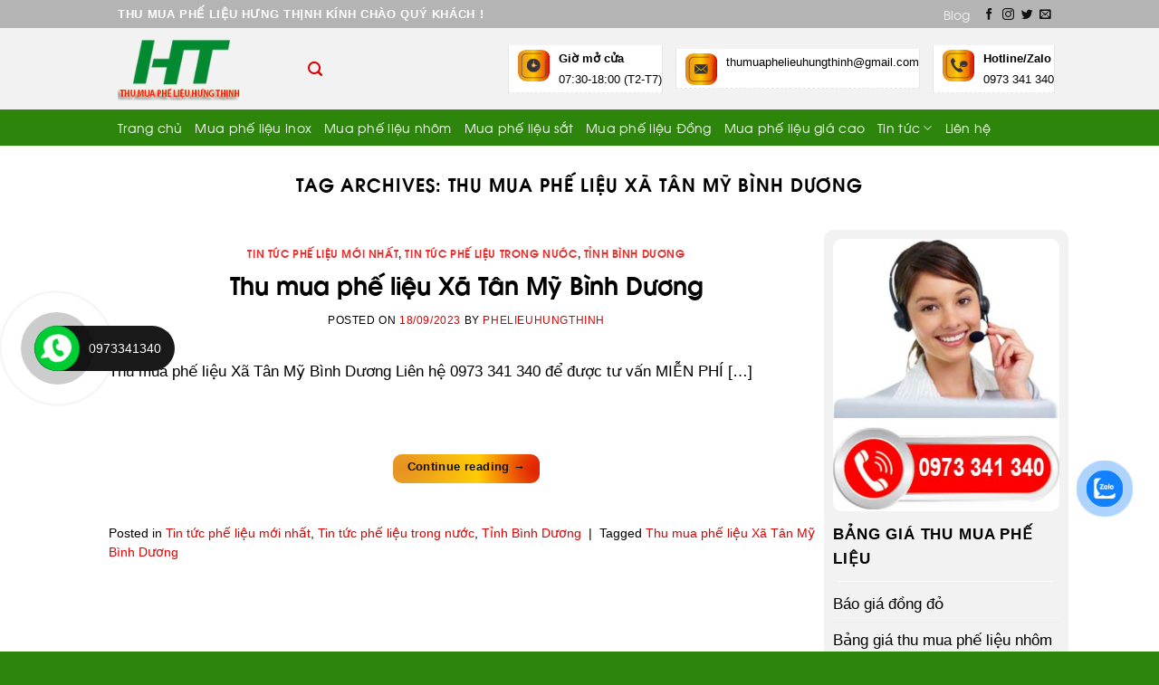

--- FILE ---
content_type: text/html; charset=UTF-8
request_url: https://thumuaphelieuhungthinh.com/tag/thu-mua-phe-lieu-xa-tan-my-binh-duong/
body_size: 36223
content:
<!DOCTYPE html>
<!--[if IE 9 ]> <html lang="vi" prefix="og: https://ogp.me/ns#" class="ie9 loading-site no-js"> <![endif]-->
<!--[if IE 8 ]> <html lang="vi" prefix="og: https://ogp.me/ns#" class="ie8 loading-site no-js"> <![endif]-->
<!--[if (gte IE 9)|!(IE)]><!--><html lang="vi" prefix="og: https://ogp.me/ns#" class="loading-site no-js"> <!--<![endif]-->
<head><meta charset="UTF-8" /><script>if(navigator.userAgent.match(/MSIE|Internet Explorer/i)||navigator.userAgent.match(/Trident\/7\..*?rv:11/i)){var href=document.location.href;if(!href.match(/[?&]nowprocket/)){if(href.indexOf("?")==-1){if(href.indexOf("#")==-1){document.location.href=href+"?nowprocket=1"}else{document.location.href=href.replace("#","?nowprocket=1#")}}else{if(href.indexOf("#")==-1){document.location.href=href+"&nowprocket=1"}else{document.location.href=href.replace("#","&nowprocket=1#")}}}}</script><script>class RocketLazyLoadScripts{constructor(){this.v="1.2.4",this.triggerEvents=["keydown","mousedown","mousemove","touchmove","touchstart","touchend","wheel"],this.userEventHandler=this._triggerListener.bind(this),this.touchStartHandler=this._onTouchStart.bind(this),this.touchMoveHandler=this._onTouchMove.bind(this),this.touchEndHandler=this._onTouchEnd.bind(this),this.clickHandler=this._onClick.bind(this),this.interceptedClicks=[],window.addEventListener("pageshow",t=>{this.persisted=t.persisted}),window.addEventListener("DOMContentLoaded",()=>{this._preconnect3rdParties()}),this.delayedScripts={normal:[],async:[],defer:[]},this.trash=[],this.allJQueries=[]}_addUserInteractionListener(t){if(document.hidden){t._triggerListener();return}this.triggerEvents.forEach(e=>window.addEventListener(e,t.userEventHandler,{passive:!0})),window.addEventListener("touchstart",t.touchStartHandler,{passive:!0}),window.addEventListener("mousedown",t.touchStartHandler),document.addEventListener("visibilitychange",t.userEventHandler)}_removeUserInteractionListener(){this.triggerEvents.forEach(t=>window.removeEventListener(t,this.userEventHandler,{passive:!0})),document.removeEventListener("visibilitychange",this.userEventHandler)}_onTouchStart(t){"HTML"!==t.target.tagName&&(window.addEventListener("touchend",this.touchEndHandler),window.addEventListener("mouseup",this.touchEndHandler),window.addEventListener("touchmove",this.touchMoveHandler,{passive:!0}),window.addEventListener("mousemove",this.touchMoveHandler),t.target.addEventListener("click",this.clickHandler),this._renameDOMAttribute(t.target,"onclick","rocket-onclick"),this._pendingClickStarted())}_onTouchMove(t){window.removeEventListener("touchend",this.touchEndHandler),window.removeEventListener("mouseup",this.touchEndHandler),window.removeEventListener("touchmove",this.touchMoveHandler,{passive:!0}),window.removeEventListener("mousemove",this.touchMoveHandler),t.target.removeEventListener("click",this.clickHandler),this._renameDOMAttribute(t.target,"rocket-onclick","onclick"),this._pendingClickFinished()}_onTouchEnd(){window.removeEventListener("touchend",this.touchEndHandler),window.removeEventListener("mouseup",this.touchEndHandler),window.removeEventListener("touchmove",this.touchMoveHandler,{passive:!0}),window.removeEventListener("mousemove",this.touchMoveHandler)}_onClick(t){t.target.removeEventListener("click",this.clickHandler),this._renameDOMAttribute(t.target,"rocket-onclick","onclick"),this.interceptedClicks.push(t),t.preventDefault(),t.stopPropagation(),t.stopImmediatePropagation(),this._pendingClickFinished()}_replayClicks(){window.removeEventListener("touchstart",this.touchStartHandler,{passive:!0}),window.removeEventListener("mousedown",this.touchStartHandler),this.interceptedClicks.forEach(t=>{t.target.dispatchEvent(new MouseEvent("click",{view:t.view,bubbles:!0,cancelable:!0}))})}_waitForPendingClicks(){return new Promise(t=>{this._isClickPending?this._pendingClickFinished=t:t()})}_pendingClickStarted(){this._isClickPending=!0}_pendingClickFinished(){this._isClickPending=!1}_renameDOMAttribute(t,e,r){t.hasAttribute&&t.hasAttribute(e)&&(event.target.setAttribute(r,event.target.getAttribute(e)),event.target.removeAttribute(e))}_triggerListener(){this._removeUserInteractionListener(this),"loading"===document.readyState?document.addEventListener("DOMContentLoaded",this._loadEverythingNow.bind(this)):this._loadEverythingNow()}_preconnect3rdParties(){let t=[];document.querySelectorAll("script[type=rocketlazyloadscript][data-rocket-src]").forEach(e=>{let r=e.getAttribute("data-rocket-src");if(r&&0!==r.indexOf("data:")){0===r.indexOf("//")&&(r=location.protocol+r);try{let i=new URL(r).origin;i!==location.origin&&t.push({src:i,crossOrigin:e.crossOrigin||"module"===e.getAttribute("data-rocket-type")})}catch(n){}}}),t=[...new Map(t.map(t=>[JSON.stringify(t),t])).values()],this._batchInjectResourceHints(t,"preconnect")}async _loadEverythingNow(){this.lastBreath=Date.now(),this._delayEventListeners(),this._delayJQueryReady(this),this._handleDocumentWrite(),this._registerAllDelayedScripts(),this._preloadAllScripts(),await this._loadScriptsFromList(this.delayedScripts.normal),await this._loadScriptsFromList(this.delayedScripts.defer),await this._loadScriptsFromList(this.delayedScripts.async);try{await this._triggerDOMContentLoaded(),await this._pendingWebpackRequests(this),await this._triggerWindowLoad()}catch(t){console.error(t)}window.dispatchEvent(new Event("rocket-allScriptsLoaded")),this._waitForPendingClicks().then(()=>{this._replayClicks()}),this._emptyTrash()}_registerAllDelayedScripts(){document.querySelectorAll("script[type=rocketlazyloadscript]").forEach(t=>{t.hasAttribute("data-rocket-src")?t.hasAttribute("async")&&!1!==t.async?this.delayedScripts.async.push(t):t.hasAttribute("defer")&&!1!==t.defer||"module"===t.getAttribute("data-rocket-type")?this.delayedScripts.defer.push(t):this.delayedScripts.normal.push(t):this.delayedScripts.normal.push(t)})}async _transformScript(t){if(await this._littleBreath(),!0===t.noModule&&"noModule"in HTMLScriptElement.prototype){t.setAttribute("data-rocket-status","skipped");return}return new Promise(navigator.userAgent.indexOf("Firefox/")>0||""===navigator.vendor?e=>{let r=document.createElement("script");[...t.attributes].forEach(t=>{let e=t.nodeName;"type"!==e&&("data-rocket-type"===e&&(e="type"),"data-rocket-src"===e&&(e="src"),r.setAttribute(e,t.nodeValue))}),t.text&&(r.text=t.text),r.hasAttribute("src")?(r.addEventListener("load",e),r.addEventListener("error",e)):(r.text=t.text,e());try{t.parentNode.replaceChild(r,t)}catch(i){e()}}:e=>{function r(){t.setAttribute("data-rocket-status","failed"),e()}try{let i=t.getAttribute("data-rocket-type"),n=t.getAttribute("data-rocket-src");i?(t.type=i,t.removeAttribute("data-rocket-type")):t.removeAttribute("type"),t.addEventListener("load",function r(){t.setAttribute("data-rocket-status","executed"),e()}),t.addEventListener("error",r),n?(t.removeAttribute("data-rocket-src"),t.src=n):t.src="data:text/javascript;base64,"+window.btoa(unescape(encodeURIComponent(t.text)))}catch(s){r()}})}async _loadScriptsFromList(t){let e=t.shift();return e&&e.isConnected?(await this._transformScript(e),this._loadScriptsFromList(t)):Promise.resolve()}_preloadAllScripts(){this._batchInjectResourceHints([...this.delayedScripts.normal,...this.delayedScripts.defer,...this.delayedScripts.async],"preload")}_batchInjectResourceHints(t,e){var r=document.createDocumentFragment();t.forEach(t=>{let i=t.getAttribute&&t.getAttribute("data-rocket-src")||t.src;if(i){let n=document.createElement("link");n.href=i,n.rel=e,"preconnect"!==e&&(n.as="script"),t.getAttribute&&"module"===t.getAttribute("data-rocket-type")&&(n.crossOrigin=!0),t.crossOrigin&&(n.crossOrigin=t.crossOrigin),t.integrity&&(n.integrity=t.integrity),r.appendChild(n),this.trash.push(n)}}),document.head.appendChild(r)}_delayEventListeners(){let t={};function e(e,r){!function e(r){!t[r]&&(t[r]={originalFunctions:{add:r.addEventListener,remove:r.removeEventListener},eventsToRewrite:[]},r.addEventListener=function(){arguments[0]=i(arguments[0]),t[r].originalFunctions.add.apply(r,arguments)},r.removeEventListener=function(){arguments[0]=i(arguments[0]),t[r].originalFunctions.remove.apply(r,arguments)});function i(e){return t[r].eventsToRewrite.indexOf(e)>=0?"rocket-"+e:e}}(e),t[e].eventsToRewrite.push(r)}function r(t,e){let r=t[e];Object.defineProperty(t,e,{get:()=>r||function(){},set(i){t["rocket"+e]=r=i}})}e(document,"DOMContentLoaded"),e(window,"DOMContentLoaded"),e(window,"load"),e(window,"pageshow"),e(document,"readystatechange"),r(document,"onreadystatechange"),r(window,"onload"),r(window,"onpageshow")}_delayJQueryReady(t){let e;function r(t){return t.split(" ").map(t=>"load"===t||0===t.indexOf("load.")?"rocket-jquery-load":t).join(" ")}function i(i){if(i&&i.fn&&!t.allJQueries.includes(i)){i.fn.ready=i.fn.init.prototype.ready=function(e){return t.domReadyFired?e.bind(document)(i):document.addEventListener("rocket-DOMContentLoaded",()=>e.bind(document)(i)),i([])};let n=i.fn.on;i.fn.on=i.fn.init.prototype.on=function(){return this[0]===window&&("string"==typeof arguments[0]||arguments[0]instanceof String?arguments[0]=r(arguments[0]):"object"==typeof arguments[0]&&Object.keys(arguments[0]).forEach(t=>{let e=arguments[0][t];delete arguments[0][t],arguments[0][r(t)]=e})),n.apply(this,arguments),this},t.allJQueries.push(i)}e=i}i(window.jQuery),Object.defineProperty(window,"jQuery",{get:()=>e,set(t){i(t)}})}async _pendingWebpackRequests(t){let e=document.querySelector("script[data-webpack]");async function r(){return new Promise(t=>{e.addEventListener("load",t),e.addEventListener("error",t)})}e&&(await r(),await t._requestAnimFrame(),await t._pendingWebpackRequests(t))}async _triggerDOMContentLoaded(){this.domReadyFired=!0,await this._littleBreath(),document.dispatchEvent(new Event("rocket-DOMContentLoaded")),await this._littleBreath(),window.dispatchEvent(new Event("rocket-DOMContentLoaded")),await this._littleBreath(),document.dispatchEvent(new Event("rocket-readystatechange")),await this._littleBreath(),document.rocketonreadystatechange&&document.rocketonreadystatechange()}async _triggerWindowLoad(){await this._littleBreath(),window.dispatchEvent(new Event("rocket-load")),await this._littleBreath(),window.rocketonload&&window.rocketonload(),await this._littleBreath(),this.allJQueries.forEach(t=>t(window).trigger("rocket-jquery-load")),await this._littleBreath();let t=new Event("rocket-pageshow");t.persisted=this.persisted,window.dispatchEvent(t),await this._littleBreath(),window.rocketonpageshow&&window.rocketonpageshow({persisted:this.persisted})}_handleDocumentWrite(){let t=new Map;document.write=document.writeln=function(e){let r=document.currentScript;r||console.error("WPRocket unable to document.write this: "+e);let i=document.createRange(),n=r.parentElement,s=t.get(r);void 0===s&&(s=r.nextSibling,t.set(r,s));let a=document.createDocumentFragment();i.setStart(a,0),a.appendChild(i.createContextualFragment(e)),n.insertBefore(a,s)}}async _littleBreath(){Date.now()-this.lastBreath>45&&(await this._requestAnimFrame(),this.lastBreath=Date.now())}async _requestAnimFrame(){return document.hidden?new Promise(t=>setTimeout(t)):new Promise(t=>requestAnimationFrame(t))}_emptyTrash(){this.trash.forEach(t=>t.remove())}static run(){let t=new RocketLazyLoadScripts;t._addUserInteractionListener(t)}}RocketLazyLoadScripts.run();</script>
	
	<link rel="profile" href="https://gmpg.org/xfn/11" />
	<link rel="pingback" href="https://thumuaphelieuhungthinh.com/xmlrpc.php" />
<style type="text/css" id="cst_font_data">
						@font-face {
	font-family: 'SVN-Avo';
	font-weight: 400;
	font-display: auto;
	font-fallback: arial;
	src: url('https://thumuaphelieuhungthinh.com/wp-content/uploads/2023/03/SVN-Avo.woff2') format('woff2'),
		url('https://thumuaphelieuhungthinh.com/wp-content/uploads/2023/03/SVN-Avo.woff') format('woff'),
		url('https://thumuaphelieuhungthinh.com/wp-content/uploads/2023/03/SVN-Avo.ttf') format('truetype'),
		url('https://thumuaphelieuhungthinh.com/wp-content/uploads/2023/03/SVN-Avo.eot?#iefix') format('embedded-opentype');
}
@font-face {
	font-family: 'SVN-Avo';
	font-weight: 700;
	font-display: auto;
	font-fallback: arial;
	src: url('https://thumuaphelieuhungthinh.com/wp-content/uploads/2023/03/SVN-Avobold.woff2') format('woff2'),
		url('https://thumuaphelieuhungthinh.com/wp-content/uploads/2023/03/SVN-Avobold.woff') format('woff'),
		url('https://thumuaphelieuhungthinh.com/wp-content/uploads/2023/03/SVN-Avobold.ttf') format('truetype'),
		url('https://thumuaphelieuhungthinh.com/wp-content/uploads/2023/03/SVN-Avobold.eot?#iefix') format('embedded-opentype');
}					</style>
    <script type="rocketlazyloadscript">
	<script>(function(html){html.className = html.className.replace(/\bno-js\b/,'js')})(document.documentElement);</script>
	<style>img:is([sizes="auto" i], [sizes^="auto," i]) { contain-intrinsic-size: 3000px 1500px }</style>
	<meta name="viewport" content="width=device-width, initial-scale=1, maximum-scale=1" />
<!-- Tối ưu hóa công cụ tìm kiếm bởi Rank Math PRO - https://rankmath.com/ -->
<title>Thu Mua Phế Liệu Xã Tân Mỹ Bình Dương - ✔️ Hưng Thịnh</title><link rel="preload" as="style" href="https://fonts.googleapis.com/css?family=Georgia%2CTimes%2C%26quot%3BTimes_New_Roman%26quot%3B%2Cserif%3Aregular%2C700%2Cregular%2Cregular%7CDancing_Script%3Aregular%2C400&#038;display=swap" /><link rel="stylesheet" href="https://fonts.googleapis.com/css?family=Georgia%2CTimes%2C%26quot%3BTimes_New_Roman%26quot%3B%2Cserif%3Aregular%2C700%2Cregular%2Cregular%7CDancing_Script%3Aregular%2C400&#038;display=swap" media="print" onload="this.media='all'" /><noscript><link rel="stylesheet" href="https://fonts.googleapis.com/css?family=Georgia%2CTimes%2C%26quot%3BTimes_New_Roman%26quot%3B%2Cserif%3Aregular%2C700%2Cregular%2Cregular%7CDancing_Script%3Aregular%2C400&#038;display=swap" /></noscript>
<meta name="robots" content="follow, noindex"/>
<meta property="og:locale" content="vi_VN" />
<meta property="og:type" content="article" />
<meta property="og:title" content="Thu Mua Phế Liệu Xã Tân Mỹ Bình Dương - ✔️ Hưng Thịnh" />
<meta property="og:url" content="https://thumuaphelieuhungthinh.com/tag/thu-mua-phe-lieu-xa-tan-my-binh-duong/" />
<meta property="og:site_name" content="✔️ Hưng Thịnh" />
<meta property="article:publisher" content="https://www.facebook.com/phucquynhtmpl" />
<meta property="og:image" content="https://thumuaphelieuhungthinh.com/wp-content/uploads/2021/01/thu-mua-xac-nha-cu-gia-cao-4.jpg" />
<meta property="og:image:secure_url" content="https://thumuaphelieuhungthinh.com/wp-content/uploads/2021/01/thu-mua-xac-nha-cu-gia-cao-4.jpg" />
<meta property="og:image:width" content="800" />
<meta property="og:image:height" content="600" />
<meta property="og:image:alt" content="Mua bán phế liệu tại Tiền Giang" />
<meta property="og:image:type" content="image/jpeg" />
<meta name="twitter:card" content="summary_large_image" />
<meta name="twitter:title" content="Thu Mua Phế Liệu Xã Tân Mỹ Bình Dương - ✔️ Hưng Thịnh" />
<meta name="twitter:site" content="@https://twitter.com/PhcQunh7" />
<meta name="twitter:image" content="https://thumuaphelieuhungthinh.com/wp-content/uploads/2021/01/thu-mua-xac-nha-cu-gia-cao-4.jpg" />
<meta name="twitter:label1" content="Bài viết" />
<meta name="twitter:data1" content="1" />
<script type="application/ld+json" class="rank-math-schema-pro">{"@context":"https://schema.org","@graph":[{"@type":"Place","@id":"https://thumuaphelieuhungthinh.com/#place","geo":{"@type":"GeoCoordinates","latitude":"10.766770","longitude":" 106.629543"},"hasMap":"https://www.google.com/maps/search/?api=1&amp;query=10.766770, 106.629543","address":{"@type":"PostalAddress","streetAddress":"71 L\u00fd Th\u00e1nh T\u00f4ng, Ph\u01b0\u1eddng T\u00e2n Th\u1edbi Ho\u00e0","addressLocality":"Qu\u1eadn T\u00e2n Ph\u00fa","addressRegion":"H\u1ed3 Ch\u00ed Minh","postalCode":"700000","addressCountry":"Vi\u1ec7t Nam"}},{"@type":"RecyclingCenter","@id":"https://thumuaphelieuhungthinh.com/#organization","name":"C\u00f4ng ty thu mua ph\u1ebf li\u1ec7u H\u01b0ng Th\u1ecbnh","url":"https://thumuaphelieuhungthinh.com/","sameAs":["https://www.facebook.com/phucquynhtmpl","https://twitter.com/https://twitter.com/PhcQunh7"],"email":"thumuaphelieuhungthinh@gmail.com","address":{"@type":"PostalAddress","streetAddress":"71 L\u00fd Th\u00e1nh T\u00f4ng, Ph\u01b0\u1eddng T\u00e2n Th\u1edbi Ho\u00e0","addressLocality":"Qu\u1eadn T\u00e2n Ph\u00fa","addressRegion":"H\u1ed3 Ch\u00ed Minh","postalCode":"700000","addressCountry":"Vi\u1ec7t Nam"},"logo":{"@type":"ImageObject","@id":"https://thumuaphelieuhungthinh.com/#logo","url":"https://thumuaphelieuhungthinh.com/wp-content/uploads/2020/10/logo-mua-phe-lieu.png","contentUrl":"https://thumuaphelieuhungthinh.com/wp-content/uploads/2020/10/logo-mua-phe-lieu.png","caption":"\u2714\ufe0f H\u01b0ng Th\u1ecbnh","inLanguage":"vi","width":"160","height":"83"},"priceRange":"145200","openingHours":["Monday,Tuesday,Wednesday,Thursday,Friday,Saturday,Sunday 08:00-17:00"],"location":{"@id":"https://thumuaphelieuhungthinh.com/#place"},"image":{"@id":"https://thumuaphelieuhungthinh.com/#logo"},"telephone":"+84973341340"},{"@type":"WebSite","@id":"https://thumuaphelieuhungthinh.com/#website","url":"https://thumuaphelieuhungthinh.com","name":"\u2714\ufe0f H\u01b0ng Th\u1ecbnh","publisher":{"@id":"https://thumuaphelieuhungthinh.com/#organization"},"inLanguage":"vi"},{"@type":"BreadcrumbList","@id":"https://thumuaphelieuhungthinh.com/tag/thu-mua-phe-lieu-xa-tan-my-binh-duong/#breadcrumb","itemListElement":[{"@type":"ListItem","position":"1","item":{"@id":"https://thumuaphelieuhungthinh.com","name":"Home"}},{"@type":"ListItem","position":"2","item":{"@id":"https://thumuaphelieuhungthinh.com/tag/thu-mua-phe-lieu-xa-tan-my-binh-duong/","name":"Thu mua ph\u1ebf li\u1ec7u X\u00e3 T\u00e2n M\u1ef9 B\u00ecnh D\u01b0\u01a1ng"}}]},{"@type":"CollectionPage","@id":"https://thumuaphelieuhungthinh.com/tag/thu-mua-phe-lieu-xa-tan-my-binh-duong/#webpage","url":"https://thumuaphelieuhungthinh.com/tag/thu-mua-phe-lieu-xa-tan-my-binh-duong/","name":"Thu Mua Ph\u1ebf Li\u1ec7u X\u00e3 T\u00e2n M\u1ef9 B\u00ecnh D\u01b0\u01a1ng - \u2714\ufe0f H\u01b0ng Th\u1ecbnh","isPartOf":{"@id":"https://thumuaphelieuhungthinh.com/#website"},"inLanguage":"vi","breadcrumb":{"@id":"https://thumuaphelieuhungthinh.com/tag/thu-mua-phe-lieu-xa-tan-my-binh-duong/#breadcrumb"}}]}</script>
<!-- /Plugin SEO WordPress Rank Math -->

<link rel='dns-prefetch' href='//static.addtoany.com' />
<link rel='dns-prefetch' href='//www.googletagmanager.com' />
<link rel='dns-prefetch' href='//cdn.jsdelivr.net' />
<link rel='dns-prefetch' href='//use.fontawesome.com' />
<link rel='dns-prefetch' href='//fonts.googleapis.com' />
<link href='https://fonts.gstatic.com' crossorigin rel='preconnect' />
<link rel="alternate" type="application/rss+xml" title="Dòng thông tin ✔️ Hưng Thịnh &raquo;" href="https://thumuaphelieuhungthinh.com/feed/" />
<link rel="alternate" type="application/rss+xml" title="✔️ Hưng Thịnh &raquo; Dòng bình luận" href="https://thumuaphelieuhungthinh.com/comments/feed/" />
<link rel="alternate" type="application/rss+xml" title="Dòng thông tin cho Thẻ ✔️ Hưng Thịnh &raquo; Thu mua phế liệu Xã Tân Mỹ Bình Dương" href="https://thumuaphelieuhungthinh.com/tag/thu-mua-phe-lieu-xa-tan-my-binh-duong/feed/" />
<link rel="prefetch" href="https://thumuaphelieuhungthinh.com/wp-content/themes/flatsome/assets/js/chunk.countup.fe2c1016.js" />
<link rel="prefetch" href="https://thumuaphelieuhungthinh.com/wp-content/themes/flatsome/assets/js/chunk.sticky-sidebar.a58a6557.js" />
<link rel="prefetch" href="https://thumuaphelieuhungthinh.com/wp-content/themes/flatsome/assets/js/chunk.tooltips.29144c1c.js" />
<link rel="prefetch" href="https://thumuaphelieuhungthinh.com/wp-content/themes/flatsome/assets/js/chunk.vendors-popups.947eca5c.js" />
<link rel="prefetch" href="https://thumuaphelieuhungthinh.com/wp-content/themes/flatsome/assets/js/chunk.vendors-slider.c7f2bd49.js" />
<style id='wp-emoji-styles-inline-css' type='text/css'>

	img.wp-smiley, img.emoji {
		display: inline !important;
		border: none !important;
		box-shadow: none !important;
		height: 1em !important;
		width: 1em !important;
		margin: 0 0.07em !important;
		vertical-align: -0.1em !important;
		background: none !important;
		padding: 0 !important;
	}
</style>
<style id='wp-block-library-inline-css' type='text/css'>
:root{--wp-admin-theme-color:#007cba;--wp-admin-theme-color--rgb:0,124,186;--wp-admin-theme-color-darker-10:#006ba1;--wp-admin-theme-color-darker-10--rgb:0,107,161;--wp-admin-theme-color-darker-20:#005a87;--wp-admin-theme-color-darker-20--rgb:0,90,135;--wp-admin-border-width-focus:2px;--wp-block-synced-color:#7a00df;--wp-block-synced-color--rgb:122,0,223;--wp-bound-block-color:var(--wp-block-synced-color)}@media (min-resolution:192dpi){:root{--wp-admin-border-width-focus:1.5px}}.wp-element-button{cursor:pointer}:root{--wp--preset--font-size--normal:16px;--wp--preset--font-size--huge:42px}:root .has-very-light-gray-background-color{background-color:#eee}:root .has-very-dark-gray-background-color{background-color:#313131}:root .has-very-light-gray-color{color:#eee}:root .has-very-dark-gray-color{color:#313131}:root .has-vivid-green-cyan-to-vivid-cyan-blue-gradient-background{background:linear-gradient(135deg,#00d084,#0693e3)}:root .has-purple-crush-gradient-background{background:linear-gradient(135deg,#34e2e4,#4721fb 50%,#ab1dfe)}:root .has-hazy-dawn-gradient-background{background:linear-gradient(135deg,#faaca8,#dad0ec)}:root .has-subdued-olive-gradient-background{background:linear-gradient(135deg,#fafae1,#67a671)}:root .has-atomic-cream-gradient-background{background:linear-gradient(135deg,#fdd79a,#004a59)}:root .has-nightshade-gradient-background{background:linear-gradient(135deg,#330968,#31cdcf)}:root .has-midnight-gradient-background{background:linear-gradient(135deg,#020381,#2874fc)}.has-regular-font-size{font-size:1em}.has-larger-font-size{font-size:2.625em}.has-normal-font-size{font-size:var(--wp--preset--font-size--normal)}.has-huge-font-size{font-size:var(--wp--preset--font-size--huge)}.has-text-align-center{text-align:center}.has-text-align-left{text-align:left}.has-text-align-right{text-align:right}#end-resizable-editor-section{display:none}.aligncenter{clear:both}.items-justified-left{justify-content:flex-start}.items-justified-center{justify-content:center}.items-justified-right{justify-content:flex-end}.items-justified-space-between{justify-content:space-between}.screen-reader-text{border:0;clip-path:inset(50%);height:1px;margin:-1px;overflow:hidden;padding:0;position:absolute;width:1px;word-wrap:normal!important}.screen-reader-text:focus{background-color:#ddd;clip-path:none;color:#444;display:block;font-size:1em;height:auto;left:5px;line-height:normal;padding:15px 23px 14px;text-decoration:none;top:5px;width:auto;z-index:100000}html :where(.has-border-color){border-style:solid}html :where([style*=border-top-color]){border-top-style:solid}html :where([style*=border-right-color]){border-right-style:solid}html :where([style*=border-bottom-color]){border-bottom-style:solid}html :where([style*=border-left-color]){border-left-style:solid}html :where([style*=border-width]){border-style:solid}html :where([style*=border-top-width]){border-top-style:solid}html :where([style*=border-right-width]){border-right-style:solid}html :where([style*=border-bottom-width]){border-bottom-style:solid}html :where([style*=border-left-width]){border-left-style:solid}html :where(img[class*=wp-image-]){height:auto;max-width:100%}:where(figure){margin:0 0 1em}html :where(.is-position-sticky){--wp-admin--admin-bar--position-offset:var(--wp-admin--admin-bar--height,0px)}@media screen and (max-width:600px){html :where(.is-position-sticky){--wp-admin--admin-bar--position-offset:0px}}
</style>
<style id='classic-theme-styles-inline-css' type='text/css'>
/*! This file is auto-generated */
.wp-block-button__link{color:#fff;background-color:#32373c;border-radius:9999px;box-shadow:none;text-decoration:none;padding:calc(.667em + 2px) calc(1.333em + 2px);font-size:1.125em}.wp-block-file__button{background:#32373c;color:#fff;text-decoration:none}
</style>
<style id='font-awesome-svg-styles-default-inline-css' type='text/css'>
.svg-inline--fa {
  display: inline-block;
  height: 1em;
  overflow: visible;
  vertical-align: -.125em;
}
</style>
<link data-minify="1" rel='stylesheet' id='font-awesome-svg-styles-css' href='https://thumuaphelieuhungthinh.com/wp-content/cache/min/1/wp-content/uploads/font-awesome/v5.15.4/css/svg-with-js.css?ver=1753978019' type='text/css' media='all' />
<style id='font-awesome-svg-styles-inline-css' type='text/css'>
   .wp-block-font-awesome-icon svg::before,
   .wp-rich-text-font-awesome-icon svg::before {content: unset;}
</style>
<link data-minify="1" rel='stylesheet' id='wp-faq-schema-jquery-ui-css' href='https://thumuaphelieuhungthinh.com/wp-content/cache/min/1/wp-content/plugins/faq-schema-for-pages-and-posts/css/jquery-ui.css?ver=1753978019' type='text/css' media='all' />
<link rel='stylesheet' id='toc-screen-css' href='https://thumuaphelieuhungthinh.com/wp-content/plugins/table-of-contents-plus/screen.min.css?ver=2411.1' type='text/css' media='all' />
<style id='toc-screen-inline-css' type='text/css'>
div#toc_container {width: 40%;}
</style>
<link data-minify="1" rel='stylesheet' id='cmoz-style-css' href='https://thumuaphelieuhungthinh.com/wp-content/cache/min/1/wp-content/plugins/contact-me-on-zalo/assets/css/style-2.css?ver=1753978019' type='text/css' media='all' />
<link data-minify="1" rel='stylesheet' id='font-awesome-official-css' href='https://thumuaphelieuhungthinh.com/wp-content/cache/min/1/releases/v5.15.4/css/all.css?ver=1753978019' type='text/css' media='all' crossorigin="anonymous" />
<link rel='stylesheet' id='addtoany-css' href='https://thumuaphelieuhungthinh.com/wp-content/plugins/add-to-any/addtoany.min.css?ver=1.16' type='text/css' media='all' />
<link data-minify="1" rel='stylesheet' id='flatsome-main-css' href='https://thumuaphelieuhungthinh.com/wp-content/cache/min/1/wp-content/themes/flatsome/assets/css/flatsome.css?ver=1753978019' type='text/css' media='all' />
<style id='flatsome-main-inline-css' type='text/css'>
@font-face {
				font-family: "fl-icons";
				font-display: block;
				src: url(https://thumuaphelieuhungthinh.com/wp-content/themes/flatsome/assets/css/icons/fl-icons.eot?v=3.15.7);
				src:
					url(https://thumuaphelieuhungthinh.com/wp-content/themes/flatsome/assets/css/icons/fl-icons.eot#iefix?v=3.15.7) format("embedded-opentype"),
					url(https://thumuaphelieuhungthinh.com/wp-content/themes/flatsome/assets/css/icons/fl-icons.woff2?v=3.15.7) format("woff2"),
					url(https://thumuaphelieuhungthinh.com/wp-content/themes/flatsome/assets/css/icons/fl-icons.ttf?v=3.15.7) format("truetype"),
					url(https://thumuaphelieuhungthinh.com/wp-content/themes/flatsome/assets/css/icons/fl-icons.woff?v=3.15.7) format("woff"),
					url(https://thumuaphelieuhungthinh.com/wp-content/themes/flatsome/assets/css/icons/fl-icons.svg?v=3.15.7#fl-icons) format("svg");
			}
</style>
<link rel='stylesheet' id='flatsome-style-css' href='https://thumuaphelieuhungthinh.com/wp-content/themes/flatsome-child/style.css?ver=3.0' type='text/css' media='all' />

<style id='rocket-lazyload-inline-css' type='text/css'>
.rll-youtube-player{position:relative;padding-bottom:56.23%;height:0;overflow:hidden;max-width:100%;}.rll-youtube-player:focus-within{outline: 2px solid currentColor;outline-offset: 5px;}.rll-youtube-player iframe{position:absolute;top:0;left:0;width:100%;height:100%;z-index:100;background:0 0}.rll-youtube-player img{bottom:0;display:block;left:0;margin:auto;max-width:100%;width:100%;position:absolute;right:0;top:0;border:none;height:auto;-webkit-transition:.4s all;-moz-transition:.4s all;transition:.4s all}.rll-youtube-player img:hover{-webkit-filter:brightness(75%)}.rll-youtube-player .play{height:100%;width:100%;left:0;top:0;position:absolute;background:url(https://thumuaphelieuhungthinh.com/wp-content/plugins/wp-rocket/assets/img/youtube.png) no-repeat center;background-color: transparent !important;cursor:pointer;border:none;}
</style>
<link data-minify="1" rel='stylesheet' id='font-awesome-official-v4shim-css' href='https://thumuaphelieuhungthinh.com/wp-content/cache/min/1/releases/v5.15.4/css/v4-shims.css?ver=1753978020' type='text/css' media='all' crossorigin="anonymous" />
<style id='font-awesome-official-v4shim-inline-css' type='text/css'>
@font-face {
font-family: "FontAwesome";
font-display: block;
src: url("https://use.fontawesome.com/releases/v5.15.4/webfonts/fa-brands-400.eot"),
		url("https://use.fontawesome.com/releases/v5.15.4/webfonts/fa-brands-400.eot?#iefix") format("embedded-opentype"),
		url("https://use.fontawesome.com/releases/v5.15.4/webfonts/fa-brands-400.woff2") format("woff2"),
		url("https://use.fontawesome.com/releases/v5.15.4/webfonts/fa-brands-400.woff") format("woff"),
		url("https://use.fontawesome.com/releases/v5.15.4/webfonts/fa-brands-400.ttf") format("truetype"),
		url("https://use.fontawesome.com/releases/v5.15.4/webfonts/fa-brands-400.svg#fontawesome") format("svg");
}

@font-face {
font-family: "FontAwesome";
font-display: block;
src: url("https://use.fontawesome.com/releases/v5.15.4/webfonts/fa-solid-900.eot"),
		url("https://use.fontawesome.com/releases/v5.15.4/webfonts/fa-solid-900.eot?#iefix") format("embedded-opentype"),
		url("https://use.fontawesome.com/releases/v5.15.4/webfonts/fa-solid-900.woff2") format("woff2"),
		url("https://use.fontawesome.com/releases/v5.15.4/webfonts/fa-solid-900.woff") format("woff"),
		url("https://use.fontawesome.com/releases/v5.15.4/webfonts/fa-solid-900.ttf") format("truetype"),
		url("https://use.fontawesome.com/releases/v5.15.4/webfonts/fa-solid-900.svg#fontawesome") format("svg");
}

@font-face {
font-family: "FontAwesome";
font-display: block;
src: url("https://use.fontawesome.com/releases/v5.15.4/webfonts/fa-regular-400.eot"),
		url("https://use.fontawesome.com/releases/v5.15.4/webfonts/fa-regular-400.eot?#iefix") format("embedded-opentype"),
		url("https://use.fontawesome.com/releases/v5.15.4/webfonts/fa-regular-400.woff2") format("woff2"),
		url("https://use.fontawesome.com/releases/v5.15.4/webfonts/fa-regular-400.woff") format("woff"),
		url("https://use.fontawesome.com/releases/v5.15.4/webfonts/fa-regular-400.ttf") format("truetype"),
		url("https://use.fontawesome.com/releases/v5.15.4/webfonts/fa-regular-400.svg#fontawesome") format("svg");
unicode-range: U+F004-F005,U+F007,U+F017,U+F022,U+F024,U+F02E,U+F03E,U+F044,U+F057-F059,U+F06E,U+F070,U+F075,U+F07B-F07C,U+F080,U+F086,U+F089,U+F094,U+F09D,U+F0A0,U+F0A4-F0A7,U+F0C5,U+F0C7-F0C8,U+F0E0,U+F0EB,U+F0F3,U+F0F8,U+F0FE,U+F111,U+F118-F11A,U+F11C,U+F133,U+F144,U+F146,U+F14A,U+F14D-F14E,U+F150-F152,U+F15B-F15C,U+F164-F165,U+F185-F186,U+F191-F192,U+F1AD,U+F1C1-F1C9,U+F1CD,U+F1D8,U+F1E3,U+F1EA,U+F1F6,U+F1F9,U+F20A,U+F247-F249,U+F24D,U+F254-F25B,U+F25D,U+F267,U+F271-F274,U+F279,U+F28B,U+F28D,U+F2B5-F2B6,U+F2B9,U+F2BB,U+F2BD,U+F2C1-F2C2,U+F2D0,U+F2D2,U+F2DC,U+F2ED,U+F328,U+F358-F35B,U+F3A5,U+F3D1,U+F410,U+F4AD;
}
</style>
<script type="rocketlazyloadscript" data-rocket-type="text/javascript" id="addtoany-core-js-before">
/* <![CDATA[ */
window.a2a_config=window.a2a_config||{};a2a_config.callbacks=[];a2a_config.overlays=[];a2a_config.templates={};a2a_localize = {
	Share: "Share",
	Save: "Save",
	Subscribe: "Subscribe",
	Email: "Email",
	Bookmark: "Bookmark",
	ShowAll: "Show all",
	ShowLess: "Show less",
	FindServices: "Find service(s)",
	FindAnyServiceToAddTo: "Instantly find any service to add to",
	PoweredBy: "Powered by",
	ShareViaEmail: "Share via email",
	SubscribeViaEmail: "Subscribe via email",
	BookmarkInYourBrowser: "Bookmark in your browser",
	BookmarkInstructions: "Press Ctrl+D or \u2318+D to bookmark this page",
	AddToYourFavorites: "Add to your favorites",
	SendFromWebOrProgram: "Send from any email address or email program",
	EmailProgram: "Email program",
	More: "More&#8230;",
	ThanksForSharing: "Thanks for sharing!",
	ThanksForFollowing: "Thanks for following!"
};
/* ]]> */
</script>
<script type="rocketlazyloadscript" data-rocket-type="text/javascript" defer data-rocket-src="https://static.addtoany.com/menu/page.js" id="addtoany-core-js"></script>
<script type="rocketlazyloadscript" data-rocket-type="text/javascript" data-rocket-src="https://thumuaphelieuhungthinh.com/wp-includes/js/jquery/jquery.min.js?ver=3.7.1" id="jquery-core-js"></script>
<script type="rocketlazyloadscript" data-rocket-type="text/javascript" data-rocket-src="https://thumuaphelieuhungthinh.com/wp-includes/js/jquery/jquery-migrate.min.js?ver=3.4.1" id="jquery-migrate-js" defer></script>
<script type="rocketlazyloadscript" data-rocket-type="text/javascript" defer data-rocket-src="https://thumuaphelieuhungthinh.com/wp-content/plugins/add-to-any/addtoany.min.js?ver=1.1" id="addtoany-jquery-js"></script>

<!-- Đoạn mã Google tag (gtag.js) được thêm bởi Site Kit -->
<!-- Đoạn mã Google Analytics được thêm bởi Site Kit -->
<script type="rocketlazyloadscript" data-rocket-type="text/javascript" data-rocket-src="https://www.googletagmanager.com/gtag/js?id=G-NQRGB60GXC" id="google_gtagjs-js" async></script>
<script type="rocketlazyloadscript" data-rocket-type="text/javascript" id="google_gtagjs-js-after">
/* <![CDATA[ */
window.dataLayer = window.dataLayer || [];function gtag(){dataLayer.push(arguments);}
gtag("set","linker",{"domains":["thumuaphelieuhungthinh.com"]});
gtag("js", new Date());
gtag("set", "developer_id.dZTNiMT", true);
gtag("config", "G-NQRGB60GXC");
/* ]]> */
</script>
<link rel="https://api.w.org/" href="https://thumuaphelieuhungthinh.com/wp-json/" /><link rel="alternate" title="JSON" type="application/json" href="https://thumuaphelieuhungthinh.com/wp-json/wp/v2/tags/477" /><link rel="EditURI" type="application/rsd+xml" title="RSD" href="https://thumuaphelieuhungthinh.com/xmlrpc.php?rsd" />
<meta name="generator" content="WordPress 6.8.2" />
<meta name="generator" content="Site Kit by Google 1.158.0" /><style>.bg{opacity: 0; transition: opacity 1s; -webkit-transition: opacity 1s;} .bg-loaded{opacity: 1;}</style><!--[if IE]><link rel="stylesheet" type="text/css" href="https://thumuaphelieuhungthinh.com/wp-content/themes/flatsome/assets/css/ie-fallback.css"><script src="//cdnjs.cloudflare.com/ajax/libs/html5shiv/3.6.1/html5shiv.js"></script><script>var head = document.getElementsByTagName('head')[0],style = document.createElement('style');style.type = 'text/css';style.styleSheet.cssText = ':before,:after{content:none !important';head.appendChild(style);setTimeout(function(){head.removeChild(style);}, 0);</script><script src="https://thumuaphelieuhungthinh.com/wp-content/themes/flatsome/assets/libs/ie-flexibility.js"></script><![endif]--><link rel="icon" href="https://thumuaphelieuhungthinh.com/wp-content/uploads/2020/10/cropped-logo-mua-phe-lieu-32x32.png" sizes="32x32" />
<link rel="icon" href="https://thumuaphelieuhungthinh.com/wp-content/uploads/2020/10/cropped-logo-mua-phe-lieu-192x192.png" sizes="192x192" />
<link rel="apple-touch-icon" href="https://thumuaphelieuhungthinh.com/wp-content/uploads/2020/10/cropped-logo-mua-phe-lieu-180x180.png" />
<meta name="msapplication-TileImage" content="https://thumuaphelieuhungthinh.com/wp-content/uploads/2020/10/cropped-logo-mua-phe-lieu-270x270.png" />
<meta name="google-site-verification" content="YAKKwSBta6d0TailGWNcDCG5SY3WfSPexsVj7qYzTFM" /><style id="custom-css" type="text/css">:root {--primary-color: #446084;}.header-main{height: 135px}#logo img{max-height: 135px}#logo{width:119px;}.header-bottom{min-height: 10px}.header-top{min-height: 30px}.transparent .header-main{height: 30px}.transparent #logo img{max-height: 30px}.has-transparent + .page-title:first-of-type,.has-transparent + #main > .page-title,.has-transparent + #main > div > .page-title,.has-transparent + #main .page-header-wrapper:first-of-type .page-title{padding-top: 110px;}.header.show-on-scroll,.stuck .header-main{height:70px!important}.stuck #logo img{max-height: 70px!important}.header-bg-color {background-color: #ffffff}.header-bottom {background-color: #0a0a0a}@media (max-width: 549px) {.header-main{height: 70px}#logo img{max-height: 70px}}.header-top{background-color:rgba(94,94,94,0.42)!important;}body{font-size: 100%;}@media screen and (max-width: 549px){body{font-size: 100%;}}body{font-family:"Georgia,Times,&quot;Times New Roman&quot;,serif", sans-serif}body{font-weight: 0}.nav > li > a {font-family:"Georgia,Times,&quot;Times New Roman&quot;,serif", sans-serif;}.mobile-sidebar-levels-2 .nav > li > ul > li > a {font-family:"Georgia,Times,&quot;Times New Roman&quot;,serif", sans-serif;}.nav > li > a {font-weight: 0;}.mobile-sidebar-levels-2 .nav > li > ul > li > a {font-weight: 0;}h1,h2,h3,h4,h5,h6,.heading-font, .off-canvas-center .nav-sidebar.nav-vertical > li > a{font-family: "Georgia,Times,&quot;Times New Roman&quot;,serif", sans-serif;}h1,h2,h3,h4,h5,h6,.heading-font,.banner h1,.banner h2{font-weight: 700;}.alt-font{font-family: "Dancing Script", sans-serif;}.alt-font{font-weight: 400!important;}/* Custom CSS */:root {--primary-color: #2d850c;}.container-width, .full-width .ubermenu-nav, .container, .row{max-width: 1050px}.row.row-collapse{max-width: 1020px}.row.row-small{max-width: 1042.5px}.row.row-large{max-width: 1080px}.header-main{height: 90px}#logo img{max-height: 90px}#logo{width:180px;}#logo img{padding:10px 0;}.stuck #logo img{padding:6px 0;}.header-bottom{min-height: 40px}.header-top{min-height: 30px}.transparent .header-main{height: 265px}.transparent #logo img{max-height: 265px}.has-transparent + .page-title:first-of-type,.has-transparent + #main > .page-title,.has-transparent + #main > div > .page-title,.has-transparent + #main .page-header-wrapper:first-of-type .page-title{padding-top: 315px;}.header.show-on-scroll,.stuck .header-main{height:50px!important}.stuck #logo img{max-height: 50px!important}.search-form{ width: 90%;}.header-bg-color {background-color: rgba(242,242,242,0.95)}.header-bottom {background-color: #2d850c}.header-main .nav > li > a{line-height: 44px }.stuck .header-main .nav > li > a{line-height: 10px }.header-bottom-nav > li > a{line-height: 12px }@media (max-width: 549px) {.header-main{height: 90px}#logo img{max-height: 90px}}.main-menu-overlay{background-color: #f2f2f2}.nav-dropdown{font-size:90%}/* Color */.accordion-title.active, .has-icon-bg .icon .icon-inner,.logo a, .primary.is-underline, .primary.is-link, .badge-outline .badge-inner, .nav-outline > li.active> a,.nav-outline >li.active > a, .cart-icon strong,[data-color='primary'], .is-outline.primary{color: #2d850c;}/* Color !important */[data-text-color="primary"]{color: #2d850c!important;}/* Background Color */[data-text-bg="primary"]{background-color: #2d850c;}/* Background */.scroll-to-bullets a,.featured-title, .label-new.menu-item > a:after, .nav-pagination > li > .current,.nav-pagination > li > span:hover,.nav-pagination > li > a:hover,.has-hover:hover .badge-outline .badge-inner,button[type="submit"], .button.wc-forward:not(.checkout):not(.checkout-button), .button.submit-button, .button.primary:not(.is-outline),.featured-table .title,.is-outline:hover, .has-icon:hover .icon-label,.nav-dropdown-bold .nav-column li > a:hover, .nav-dropdown.nav-dropdown-bold > li > a:hover, .nav-dropdown-bold.dark .nav-column li > a:hover, .nav-dropdown.nav-dropdown-bold.dark > li > a:hover, .header-vertical-menu__opener ,.is-outline:hover, .tagcloud a:hover,.grid-tools a, input[type='submit']:not(.is-form), .box-badge:hover .box-text, input.button.alt,.nav-box > li > a:hover,.nav-box > li.active > a,.nav-pills > li.active > a ,.current-dropdown .cart-icon strong, .cart-icon:hover strong, .nav-line-bottom > li > a:before, .nav-line-grow > li > a:before, .nav-line > li > a:before,.banner, .header-top, .slider-nav-circle .flickity-prev-next-button:hover svg, .slider-nav-circle .flickity-prev-next-button:hover .arrow, .primary.is-outline:hover, .button.primary:not(.is-outline), input[type='submit'].primary, input[type='submit'].primary, input[type='reset'].button, input[type='button'].primary, .badge-inner{background-color: #2d850c;}/* Border */.nav-vertical.nav-tabs > li.active > a,.scroll-to-bullets a.active,.nav-pagination > li > .current,.nav-pagination > li > span:hover,.nav-pagination > li > a:hover,.has-hover:hover .badge-outline .badge-inner,.accordion-title.active,.featured-table,.is-outline:hover, .tagcloud a:hover,blockquote, .has-border, .cart-icon strong:after,.cart-icon strong,.blockUI:before, .processing:before,.loading-spin, .slider-nav-circle .flickity-prev-next-button:hover svg, .slider-nav-circle .flickity-prev-next-button:hover .arrow, .primary.is-outline:hover{border-color: #2d850c}.nav-tabs > li.active > a{border-top-color: #2d850c}.widget_shopping_cart_content .blockUI.blockOverlay:before { border-left-color: #2d850c }.woocommerce-checkout-review-order .blockUI.blockOverlay:before { border-left-color: #2d850c }/* Fill */.slider .flickity-prev-next-button:hover svg,.slider .flickity-prev-next-button:hover .arrow{fill: #2d850c;}/* Focus */.primary:focus-visible, .submit-button:focus-visible, button[type="submit"]:focus-visible { outline-color: #2d850c!important; }/* Background Color */[data-icon-label]:after, .secondary.is-underline:hover,.secondary.is-outline:hover,.icon-label,.button.secondary:not(.is-outline),.button.alt:not(.is-outline), .badge-inner.on-sale, .button.checkout, .single_add_to_cart_button, .current .breadcrumb-step{ background-color:#dd0000; }[data-text-bg="secondary"]{background-color: #dd0000;}/* Color */.secondary.is-underline,.secondary.is-link, .secondary.is-outline,.stars a.active, .star-rating:before, .woocommerce-page .star-rating:before,.star-rating span:before, .color-secondary{color: #dd0000}/* Color !important */[data-text-color="secondary"]{color: #dd0000!important;}/* Border */.secondary.is-outline:hover{border-color:#dd0000}/* Focus */.secondary:focus-visible, .alt:focus-visible { outline-color: #dd0000!important; }.success.is-underline:hover,.success.is-outline:hover,.success{background-color: #dd0000}.success-color, .success.is-link, .success.is-outline{color: #dd0000;}.success-border{border-color: #dd0000!important;}/* Color !important */[data-text-color="success"]{color: #dd0000!important;}/* Background Color */[data-text-bg="success"]{background-color: #dd0000;}.alert.is-underline:hover,.alert.is-outline:hover,.alert{background-color: #dd0000}.alert.is-link, .alert.is-outline, .color-alert{color: #dd0000;}/* Color !important */[data-text-color="alert"]{color: #dd0000!important;}/* Background Color */[data-text-bg="alert"]{background-color: #dd0000;}body{color: #111111}h1,h2,h3,h4,h5,h6,.heading-font{color: #000000;}.breadcrumbs{text-transform: none;}button,.button{text-transform: none;}.nav > li > a, .links > li > a{text-transform: none;}.section-title span{text-transform: none;}h3.widget-title,span.widget-title{text-transform: none;}.header:not(.transparent) .header-nav-main.nav > li > a {color: #ffffff;}.header:not(.transparent) .header-nav-main.nav > li > a:hover,.header:not(.transparent) .header-nav-main.nav > li.active > a,.header:not(.transparent) .header-nav-main.nav > li.current > a,.header:not(.transparent) .header-nav-main.nav > li > a.active,.header:not(.transparent) .header-nav-main.nav > li > a.current{color: #dd0000;}.header-nav-main.nav-line-bottom > li > a:before,.header-nav-main.nav-line-grow > li > a:before,.header-nav-main.nav-line > li > a:before,.header-nav-main.nav-box > li > a:hover,.header-nav-main.nav-box > li.active > a,.header-nav-main.nav-pills > li > a:hover,.header-nav-main.nav-pills > li.active > a{color:#FFF!important;background-color: #dd0000;}.header:not(.transparent) .header-bottom-nav.nav > li > a{color: #ffffff;}.header:not(.transparent) .header-bottom-nav.nav > li > a:hover,.header:not(.transparent) .header-bottom-nav.nav > li.active > a,.header:not(.transparent) .header-bottom-nav.nav > li.current > a,.header:not(.transparent) .header-bottom-nav.nav > li > a.active,.header:not(.transparent) .header-bottom-nav.nav > li > a.current{color: #f2f2f2;}.header-bottom-nav.nav-line-bottom > li > a:before,.header-bottom-nav.nav-line-grow > li > a:before,.header-bottom-nav.nav-line > li > a:before,.header-bottom-nav.nav-box > li > a:hover,.header-bottom-nav.nav-box > li.active > a,.header-bottom-nav.nav-pills > li > a:hover,.header-bottom-nav.nav-pills > li.active > a{color:#FFF!important;background-color: #f2f2f2;}a{color: #dd0000;}a:hover{color: #000000;}.tagcloud a:hover{border-color: #000000;background-color: #000000;}.widget a{color: #000000;}.widget a:hover{color: #000000;}.widget .tagcloud a:hover{border-color: #000000; background-color: #000000;}.is-divider{background-color: #f2f2f2;}.shop-page-title.featured-title .title-overlay{background-color: rgba(0,0,0,0.77);}.current .breadcrumb-step, [data-icon-label]:after, .button#place_order,.button.checkout,.checkout-button,.single_add_to_cart_button.button{background-color: #000000!important }.has-equal-box-heights .box-image {padding-top: 75%;}.badge-inner.on-sale{background-color: #000000}.badge-inner.new-bubble{background-color: #000000}.star-rating span:before,.star-rating:before, .woocommerce-page .star-rating:before, .stars a:hover:after, .stars a.active:after{color: #000000}input[type='submit'], input[type="button"], button:not(.icon), .button:not(.icon){border-radius: 10px!important}@media screen and (min-width: 550px){.products .box-vertical .box-image{min-width: 400px!important;width: 400px!important;}}.header-main .social-icons,.header-main .cart-icon strong,.header-main .menu-title,.header-main .header-button > .button.is-outline,.header-main .nav > li > a > i:not(.icon-angle-down){color: #dd0000!important;}.header-main .header-button > .button.is-outline,.header-main .cart-icon strong:after,.header-main .cart-icon strong{border-color: #dd0000!important;}.header-main .header-button > .button:not(.is-outline){background-color: #dd0000!important;}.header-main .current-dropdown .cart-icon strong,.header-main .header-button > .button:hover,.header-main .header-button > .button:hover i,.header-main .header-button > .button:hover span{color:#FFF!important;}.header-main .menu-title:hover,.header-main .social-icons a:hover,.header-main .header-button > .button.is-outline:hover,.header-main .nav > li > a:hover > i:not(.icon-angle-down){color: #000000!important;}.header-main .current-dropdown .cart-icon strong,.header-main .header-button > .button:hover{background-color: #000000!important;}.header-main .current-dropdown .cart-icon strong:after,.header-main .current-dropdown .cart-icon strong,.header-main .header-button > .button:hover{border-color: #000000!important;}.footer-1{background-color: #000000}.footer-2{background-color: #000000}.absolute-footer, html{background-color: #2d850c}button[name='update_cart'] { display: none; }.header-vertical-menu__opener{height: 40px}.header-vertical-menu__opener {width: 240px}.header-vertical-menu__fly-out {width: 240px}.header-vertical-menu__opener{color: #ffffff}.nav-vertical-fly-out > li + li {border-top-width: 1px; border-top-style: solid;}.header-vertical-menu__fly-out .nav-vertical-fly-out > li.menu-item > a {color: #000000;}.header-vertical-menu__fly-out .nav-vertical-fly-out > li.menu-item > a:hover,.header-vertical-menu__fly-out .nav-vertical-fly-out > li.menu-item.current-dropdown > a {color: #ffffff;}.header-vertical-menu__fly-out .nav-vertical-fly-out > li.menu-item > a:hover,.header-vertical-menu__fly-out .nav-vertical-fly-out > li.menu-item.current-dropdown > a {background-color: #2d850c;}/* Custom CSS *//**Font tuỳ biến **/body{font-family: "SVN-Avo", sans-serif;}.nav > li > a, .mobile-sidebar-levels-2 .nav > li > ul > li > a {font-family: "SVN-Avo", sans-serif;}h1,h2,h3,h4,h5,h6, .heading-font, .off-canvas-center .nav-sidebar.nav-vertical > li > a{font-family: "SVN-Avo", sans-serif;}.alt-font{font-family: "SVN-Avo", sans-serif;}h1, h2, h3, h4, h5, h6 {margin: 10px 0 10px 0;}/**End - Font tuỳ biến **/.button.is-outline, .ketquabangtinhkhoiluong, .nav-outline > li.active> a, .nav-outline >li.active > a, .slider .flickity-prev-next-button svg, .slider .flickity-prev-next-button .arrow, input#submit, a.button.wc-forward.wp-element-button, a.button.primary.wc-backward.wp-element-button, a.header-cart-link.icon.primary.button.round.is-small, button.button.primary.mt-0.pull-left.small.wp-element-button, .is-outline.primary, a.nav-top-link.nav-top-not-logged-in.icon.primary.button.round.is-small, .social-icons .button.is-outline, .nav-dark .social-icons .button.is-outline, .back-to-top, .back-to-top.active, a.account-link.account-login.icon.primary.button.round.is-small, a.header-cart-link.off-canvas-toggle.nav-top-link.icon.primary.button.round.is-small, .header-main .header-button > .button:not(.is-outline), [data-icon-label]:after, .secondary.is-underline:hover, .secondary.is-outline:hover, .icon-label, .button.alt:not(.is-outline), .badge-inner.on-sale, .button.checkout, .single_add_to_cart_button, .current .breadcrumb-step {background: rgb(227,135,37);background: linear-gradient(90deg, rgba(227,135,37,1) 0%, rgba(255,202,5,1) 58%, rgba(221,0,0,1) 100%);65%, rgba(77,41,25,1) 100%);border: #111;border-radius: 10px;box-shadow: inset 0 0 20px #ffe2264a;color: #111;}input#woocommerce-product-search-field-0, input#woocommerce-product-search-field-1 {font-size: 14px;height: 28px;border-radius: 10px;}.nav-dropdown, .sectionhotrodathang, .lightbox-content, img, .img, .img .img-inner, iframe, .button, .box-image, .col-inner, .has-shadow.box:not(.box-overlay):not(.box-shade), .has-shadow .box:not(.box-overlay):not(.box-shade), .box-text.text-center, .product-lightbox.lightbox-content, .badge-inner.bg-fill, div#respond, .nav-sidebar.nav-vertical>li.menu-item.active, .nav-sidebar.nav-vertical>li.menu-item:hover { border-radius: 10px; }img.mfp-img { padding: 0;}.section.sectionhotrodathang{padding: 10px !important;}.nav-vertical>li>ul li a {color: #111;transition: color .2s;font-size: .8em;}element.style {}*, :after, :before, html {box-sizing: border-box;}user agent stylesheetdiv {display: block;}.header-vertical-menu__fly-out {border-radius: 0 0 10px 10px;}.header-vertical-menu__fly-out .nav-vertical-fly-out>li.menu-item>a, .nav-dropdown li {letter-spacing: -0.2px;}.nav .nav-dropdown {border-radius: 0 10px 10px 10px;}.nav-column>li>a, .nav-dropdown>li>a, .nav-vertical-fly-out>li>a, .nav>li>a {color: #111;}.ux-menu-link.flex.menu-item {margin-bottom: -10px !important;margin-right: -30px !important;}.back-to-top {right: 15px;margin-bottom: 10px;transform: translateY(30%);}.back-to-top.active {right: 15px;bottom: 12px;}h1.entry-title, h1.entry-title.mb {font-size: 1.5em!important;line-height: 1.2em;}/* TOC+ */div#toc_container {border-radius: 10px;}#toc_container {display: flow-root;overflow-y: auto;height: fit-content;max-height: 250px;width: 40%;box-shadow: 0 1px 4px rgb(0 0 0 / 13%), inset 0 0 20px rgb(0 0 0 / 2%);}div#toc_container::-webkit-scrollbar {width: 0 !important;display: none;}#toc_container.have_bullets li {padding-left: 0px !important;margin-left: 5px !important;}#toc_container p.toc_title+ul.toc_list {margin-top: 0 !important;}#toc_container li{margin-left: 10px!important;}#toc_container ul ul {margin-left: 0;}#toc_container.no_bullets li, #toc_container.no_bullets ul, #toc_container.no_bullets ul li, .toc_widget_list.no_bullets, .toc_widget_list.no_bullets li {list-style: inside;}/* End - TOC+ */blockquote, dl, figure, form, ol, p, pre, ul {margin-bottom: 12px;}blockquote {background-color: #f2f2f2;padding: 15px 10px 5px 10px;border-radius: 15px;font-size: 103%;}ul, li, .col-inner ol li, .col-inner ul li, .entry-content ol li, .entry-content ul li, .entry-summary ol li, .entry-summary ul li {margin-bottom: 0.1em;margin-left: 15px;}b, strong {font-weight: bold !important;}.wp-caption {margin-bottom: 10px;}.wp-caption .wp-caption-text {background: none;color: #606060;}td {border: 1px solid #e5e5e5;color: #111;padding: 4px;}table {margin-left: auto;margin-right: auto;width: 100%;margin-bottom: 1em;border-color: #ececec;border-spacing: 0;border: 3px solid #e5e5e5;box-shadow: rgb(0 0 0 / 10%) 0px 4px 12px;border-collapse: collapse;border-radius: 10px;overflow: hidden;-moz-border-radius: 10px;-webkit-border-radius: 10px;}td:last-child, th:last-child {padding-right: 7px;}td:first-child, th:first-child {padding-left: 7px;}tbody {font-size: 90%;}/**Tuỳ biến Box sản phẩm**/.product-short-description {font-size: 95%;}.product-small .box-image {background: #331910;border: 1px solid #fff;border-radius: 12px;-webkit-box-shadow: 1px 1px 5px hsl(0deg 0% 74%);box-shadow: 1px 1px 5px hsl(0deg 0% 74%);}.box-text {padding-bottom: 10px;padding-top: 10px;}.header .search-form .live-search-results, .header-block .live-search-results {width: 300px;border-radius: 10px;}.icon-box-left .icon-box-img+.icon-box-text {padding-left: 10px;}i.icon-angle-down, i.icon-angle-up {font-size: 1em;}footer.entry-meta { border-bottom: 1px #f2f2f2; border-top: 1px #f2f2f2;}.bb { border-bottom: 1px #f2f2f2;}.bt { border-top: 1px #f2f2f2;}.product_meta>span { border-top: 1px #f2f2f2;}.social-icons i {min-width: 1em;color: #111;margin-top: 4px!important;}.has-shadow .box:not(.box-overlay):not(.box-shade), .has-shadow.box:not(.box-overlay):not(.box-shade) {background-color: #fff0;}/**Ẩn nhãn Bubble (tuỳ biến khoảng giá từ sản phẩm) **/.mb-half .badge-container.is-larger.absolute.left.top.z-1 {display: none;}.z-1 {z-index: 1;}.badge-container {margin: 15px 0 0;}.badge-inner.new-bubble {background: url(/wp-content/img/bubblesale.svg) 100% no-repeat;height: 35px;left: -16px;position: absolute;width: 130px;color: #000;font-size: 12px;font-weight: 300;opacity: 85%;}.badge-inner.callout-new-bg.is-small.new-bubble {padding-top: 7px;}.product-thumbnails .is-nav-selected a, .product-thumbnails a:hover {border-color: #fff;border-radius: 10px !important;}/**End Tuỳ biến Box sản phẩm**//**Cố định Sidebar - Widget Area**/.widget-area, #shop-sidebar {position: sticky;position: -webkit-sticky;top: 80px;}#shop-sidebar .star-rating, .widget-area .star-rating {display: none;}/**End - Cố định Sidebar - Widget Area**//**Teamplace Blog / Page / Archive và Sidebar Right**/span.post_comments.op-7.block.is-xsmall {display: none;}.is-divider {background-color: #ffffffad;display: block;height: 1px;margin: 5px;max-width: 95%;width: 100%;}.box-blog-post .is-divider {height: 2px;margin-bottom: 0.5em;margin-top: 0.5em;display: none;}.large-9.col-divided {border-right: 0;}.row-divided>.col+.col:not(.large-12) {border-left: 1px #f2f2f2;}ul.product_list_widget li+li {border-top: 1px #f2f2f2;}.dark .col-divided {border-color: #f2f2f2;}.post-sidebar.large-3.col, .large-3.col.hide-for-medium{background-color: #f2f2f2;border-radius: 10px;padding: 10px;border-left: 1px #f2f2f2;margin-bottom: 30px;}.badge.post-date.badge-circle {height: 60px;width: 60px;}/**End- Teamplace Blog / Page / Archive và Sidebar Right**/.breadcrumbs {text-transform: capitalize;font-size: 14px;font-style: italic;font-weight: 400;margin-bottom: -5px;}/**Bình luận - Đánh giá**/.nav-tabs > li.active > a , .nav-tabs>li>a{border-radius: 10px 10px 0 0!important;margin-top: -4px;}.select-resize-ghost, .select2-container .select2-choice, .select2-container .select2-selection, input[type=date], input[type=email], input[type=number], input[type=password], input[type=search], input[type=tel], input[type=text], input[type=url], select, textarea {border-radius: 10px;border: 1px #f2f2f2;}.nav>li.html .searchform-wrapper:not(.form-flat) .submit-button, .nav>li.html .widget_search .submit-button {margin-left: -5px;}.has-border {border: 0;padding: 5px;}.stars a:after, .star-rating span:before, .star-rating:before, .woocommerce-page .star-rating:before, .stars a:hover:after, .stars a.active:after {color: #FFE226;font-size: 14px;}#comments .comment-respond {padding: 20px;}/**End - Bình luận - Đánh giá**/span.ux-menu-link__text {font-size: 95%;}.nav-tabs+.tab-panels {border-radius: 10px;padding: 20px 120px;}.product-section {border-top: 0;}/**Bài viết**/.box.box-text-bottom.box-blog-post.has-hover .box-image .image-cover {padding-top: 75% !important;}.box-blog-post .box-image {border: solid 1px #2d850c;}.entry-header-text {padding: 10px 0;}.post-title{font-weight: 600;}.post-title.is-large, .recent-blog-posts a, ul.product_list_widget li a:not(.remove) {overflow: hidden;text-overflow: ellipsis;-webkit-line-clamp: 2;display: -webkit-box;-webkit-box-orient: vertical;padding-bottom: 4px;}/**End - Bài viết**//* Hotline Call Tùy biến 2 số điện thoại */.type.nz-button-2 { display: block;position: fixed;left: 5px;bottom: 5px;text-align: left;z-index: 69696969;}.type.nz-button-2 > div {margin: 5px auto;}.nz-button-2 .nz-bt-1 {background-color: #e1e0e0;color: #111;}.nz-button-2 .nz-bt-1 .round {background-color: #2d850c;}.nz-button-2 .nz-bt-2 {background-color: #111;}a.nz-bt.nz-bt-2 {margin-bottom: 10px;height: 43px;}.nz-button-2 .nz-bt-2 .round, .nz-button-2 .nz-bt-1 .round { background: rgb(227,135,37);background: linear-gradient(90deg, rgba(227,135,37,1) 0%, rgba(255,202,5,1) 58%, rgba(221,0,0,1) 100%);65%, rgba(77,41,25,1) 100%): ;box-shadow: inset 0 0 20px #ffe2264a;}.nz-button-2 a { line-height:1.2em; text-decoration: none;-moz-border-radius: 40px;-webkit-border-radius: 30px;border-radius: 40px;padding: 4px 15px 4px 45px;color: #fff;font-weight: 400;position: relative;-moz-transition: all 0.3s;-o-transition: all 0.3s;-webkit-transition: all 0.3s;transition: all 0.3s;display: inline-block;}.nz-button-2 a span {position: relative;z-index: 69696968;}.nz-button-2 a .round {-moz-border-radius: 50%;-webkit-border-radius: 50%;border-radius: 50%;width: 37px;height: 37px;position: absolute;left: 3px;top: 2px;-moz-transition: all 0.3s ease-out;-o-transition: all 0.3s ease-out;-webkit-transition: all 0.3s ease-out;transition: all 0.3s ease-out;z-index: 69696967;}.nz-button-2 a .round i {position: absolute;top: 50%;margin-top: -6px;left: 50%;margin-left: -6px;-moz-transition: all 0.3s;-o-transition: all 0.3s;-webkit-transition: all 0.3s;transition: all 0.3s;}.nz-button-2 .txt {font-size: 14px;line-height: 1.2em;display: block;}.nz-button-2.type a:hover { color: #111; padding-left: 48px;padding-right: 28px;}.nz-button-2.type a:hover .round {color: #111; width: calc(100% - 6px);-moz-border-radius: 30px;-webkit-border-radius: 30px;border-radius: 30px;}.nz-button-2.type a:hover .round i {font-size:120%; left: 12%;}.fa-phone:before {color: #111;}/* Tada Animation */@keyframes tada {0% { -webkit-transform: scale(1); -ms-transform: scale(1); transform: scale(1); } 10%, 20% { -webkit-transform: scale(.9) rotate(-8deg); -ms-transform: scale(.9) rotate(-8deg); transform: scale(.9) rotate(-8deg); } 30%, 50% { -webkit-transform: scale(1.2) rotate(8deg); -ms-transform: scale(1.2) rotate(8deg); transform: scale(1.2) rotate(8deg); } 40% { -webkit-transform: scale(1.2) rotate(-8deg); -ms-transform: scale(1.2) rotate(-8deg); transform: scale(1.2) rotate(-8deg); } 60%, 100% { -webkit-transform: scale(1) rotate(0); -ms-transform: scale(1) rotate(0); transform: scale(1) rotate(0); }}.faa-tada.animated,.faa-tada.animated-hover:hover,.faa-parent.animated-hover:hover > .faa-tada { -webkit-animation: tada 1s linear infinite; animation: tada 1s linear infinite;}.faa-tada.animated.faa-fast,.faa-tada.animated-hover.faa-fast:hover,.faa-parent.animated-hover:hover > .faa-tada.faa-fast { -webkit-animation: tada 1s linear infinite; animation: tada 1s linear infinite;}.faa-tada.animated.faa-slow,.faa-tada.animated-hover.faa-slow:hover,.faa-parent.animated-hover:hover > .faa-tada.faa-slow { -webkit-animation: tada 3s linear infinite; animation: tada 3s linear infinite;}/* Tada Burst */@-webkit-keyframes ring{0%{-webkit-transform:rotate(-15deg);transform:rotate(-15deg)}2%{-webkit-transform:rotate(15deg);transform:rotate(15deg)}4%{-webkit-transform:rotate(-18deg);transform:rotate(-18deg)}6%{-webkit-transform:rotate(18deg);transform:rotate(18deg)}8%{-webkit-transform:rotate(-22deg);transform:rotate(-22deg)}10%{-webkit-transform:rotate(22deg);transform:rotate(22deg)}12%{-webkit-transform:rotate(-18deg);transform:rotate(-18deg)}14%{-webkit-transform:rotate(18deg);transform:rotate(18deg)}16%{-webkit-transform:rotate(-12deg);transform:rotate(-12deg)}18%{-webkit-transform:rotate(12deg);transform:rotate(12deg)}100%,20%{-webkit-transform:rotate(0deg);transform:rotate(0deg)}}@keyframes ring{0%{-webkit-transform:rotate(-15deg);-ms-transform:rotate(-15deg);transform:rotate(-15deg)}2%{-webkit-transform:rotate(15deg);-ms-transform:rotate(15deg);transform:rotate(15deg)}4%{-webkit-transform:rotate(-18deg);-ms-transform:rotate(-18deg);transform:rotate(-18deg)}6%{-webkit-transform:rotate(18deg);-ms-transform:rotate(18deg);transform:rotate(18deg)}8%{-webkit-transform:rotate(-22deg);-ms-transform:rotate(-22deg);transform:rotate(-22deg)}10%{-webkit-transform:rotate(22deg);-ms-transform:rotate(22deg);transform:rotate(22deg)}12%{-webkit-transform:rotate(-18deg);-ms-transform:rotate(-18deg);transform:rotate(-18deg)}14%{-webkit-transform:rotate(18deg);-ms-transform:rotate(18deg);transform:rotate(18deg)}16%{-webkit-transform:rotate(-12deg);-ms-transform:rotate(-12deg);transform:rotate(-12deg)}18%{-webkit-transform:rotate(12deg);-ms-transform:rotate(12deg);transform:rotate(12deg)}100%,20%{-webkit-transform:rotate(0deg);-ms-transform:rotate(0deg);transform:rotate(0deg)}}.faa-parent.animated-hover:hover>.faa-ring,.faa-ring.animated,.faa-ring.animated-hover:hover{-webkit-animation:ring 1s ease infinite;animation:ring 1s ease infinite;transform-origin-x:50%;transform-origin-y:0;transform-origin-z:initial}.faa-parent.animated-hover:hover>.faa-ring.faa-fast,.faa-ring.animated-hover.faa-fast:hover,.faa-ring.animated.faa-fast{-webkit-animation:ring 1s ease infinite;animation:ring 1s ease infinite}.faa-parent.animated-hover:hover>.faa-ring.faa-slow,.faa-ring.animated-hover.faa-slow:hover,.faa-ring.animated.faa-slow{-webkit-animation:ring 3s ease infinite;animation:ring 3s ease infinite}/***************MOBILE ***************/@media only screen and (max-width: 48em) {}/* End - Hotline Call Tùy biến 2 số điện thoại *//** Rank Math SEO FAQ **/#rank-math-faq {margin-top: 40px;border: 1px solid #f2f2f2;border-top: 4px solid #2d850c;padding: 20px;position: relative;border-radius: 5px;}#rank-math-faq .rank-math-question {font-style: normal;font-weight: 700;font-size: 120%;line-height: 28px;padding: 18px 0 13px;margin-top: 0;margin-bottom: 0;color: #333;position: relative;cursor: pointer}#rank-math-faq .rank-math-question:after {content: "";background: url(/wp-content/img/chevron-down.svg) no-repeat right center;position: absolute;right: 0;top: 50%;z-index: 1;width: 10px;height: 10px;-webkit-transform: rotate(0deg);-moz-transform: rotate(0deg);-ms-transform: rotate(0deg);-o-transform: rotate(0deg);transform: rotate(0deg);transition: all .3s}#rank-math-faq .rank-math-question.faq-active:after {-webkit-transform: rotate(180deg);-moz-transform: rotate(180deg);-ms-transform: rotate(180deg);-o-transform: rotate(180deg);transform: rotate(180deg)}#rank-math-faq .rank-math-list-item:not(first-child) .rank-math-answer {display: none}#rank-math-faq .rank-math-list-item:not(:last-child) {border-bottom: 1px solid #f0f0f0}#rank-math-faq .rank-math-answer {padding: 0 10px}#rank-math-faq .rank-math-answer p,#rank-math-faq .rank-math-answer {color: #777;background-color: #fff;font-size: 100%;}/** End - Rank Math SEO FAQ **/.kk-star-ratings.kksr-template {display: -webkit-flex;display: -ms-flexbox;display: flex;-webkit-box-align: center;-webkit-align-items: center;-ms-flex-align: center;align-items: center;flex-wrap: wrap;justify-content: center;}/** Video YouTube videos responsive **/.embed-youtube {position: relative;padding-bottom: 56.25%; /* - 16:9 aspect ratio (most common) *//* padding-bottom: 62.5%; - 16:10 aspect ratio *//* padding-bottom: 75%; - 4:3 aspect ratio */padding-top: 30px;margin-bottom: 20px;height: 0;overflow: hidden;}.embed-youtube iframe,.embed-youtube object,.embed-youtube embed {border: 0;position: absolute;top: 0;left: 0;width: 100%;height: 100%;}/** End - Video YouTube videos responsive **//** Marque Animation with Hover Pause **/:root {--marquee-speed: 40s;--marquee-hover-offset: -50px;--marquee-hover-transition-speed: .7s;--marquee-fade-edges: 30%;}.marquee {overflow: hidden;mask-image: linear-gradient(to right, rgba(0, 0, 0, 0%) 0%, #000 var(--marquee-fade-edges), #000 calc(100% - var(--marquee-fade-edges)), rgba(0, 0, 0, 0%) 100%);&,> div {display: flex;white-space: nowrap;gap: 30px;} > div {animation: animate-marquee var(--marquee-speed) infinite linear;transition: var(--marquee-hover-transition-speed) margin-left ease-out;will-change: transform, margin-left;}&:hover > div {animation-play-state: paused;margin-left: var(--marquee-hover-offset);}}@keyframes animate-marquee {0% {transform: translateX(0%) translateZ(0);}100% {transform: translateX(-100%) translateZ(0);}}/* Custom CSS Tablet */@media (max-width: 849px){/**Tuỳ biến trang chủ**/h1.entry-title, h1.entry-title.mb {font-size: 1.5em !important;line-height: 1.2em;}/**End Tuỳ biến trang chủ**//**Tuỳ biến menu mobile**/#logo img {margin-left: auto;}.logo { margin: 0;order: 2;text-align: center;display: -webkit-box;display: -ms-flexbox;display: flex;-webkit-box-pack: center;-ms-flex-pack: center;justify-content: center;}i.icon-menu {color: #111;}.off-canvas-left .mfp-content, .off-canvas-right .mfp-content {width: 100%;}.off-canvas .sidebar-menu {padding: 5px;}.post-sidebar.large-3.col {padding: 15px;margin: 15px;}.nav-tabs+.tab-panels {border-radius: 10px;padding: 10px;}}/* Custom CSS Mobile */@media (max-width: 549px){body{overflow-x: hidden;} /* Kéo ngang table */table {display: block;overflow-x: auto;}.nav-tabs+.tab-panels {border-radius: 0 0 10px 10px;}.nav-tabs > li > a{border-radius: 0;}div#toc_container {width: 100%;}.toc_wrap_right {margin-left: 0;}}.label-new.menu-item > a:after{content:"New";}.label-hot.menu-item > a:after{content:"Hot";}.label-sale.menu-item > a:after{content:"Sale";}.label-popular.menu-item > a:after{content:"Popular";}.label-new.menu-item > a:after{content:"New";}.label-hot.menu-item > a:after{content:"Hot";}.label-sale.menu-item > a:after{content:"Sale";}.label-popular.menu-item > a:after{content:"Popular";}</style>		<style type="text/css" id="wp-custom-css">
			body {
    font-family: "Roboto",sans-serif !important;
		font-size: 17px;
		font-weight: 500;
		color: #000 !important;
}.container{padding-right: 0}
.header:not(.transparent) .header-bottom-nav.nav > li > a{    font-weight: normal;}
.nav-dropdown-default{   
	background: #fafbfe;padding:0; border: 0px; box-shadow: 0px 0px 0px;}
.slider-section .has-hover .bg, .has-hover [class*="image-"] img{border-radius: 4px}
.tieu-de-sidebar{  background: #04136b;
    color: #fff;
    text-transform: uppercase;
    font-size: 16px;
    margin: 0;
    height: 46px;
    text-align: center;
    line-height: 46px;
    font-weight: 400;}

body.framed, body.framed header, body.framed .header-wrapper, body.boxed, body.boxed header, body.boxed .header-wrapper, body.boxed .is-sticky-section{max-width:1200px}
.slider-section .cot1 .col-inner{ padding-right: 0;    background: whitesmoke; }

.slider-section .cot3{padding-right: 0}
.slider-section .cot1, .slider-section .cot1-1 {padding-left:0}
.slider-section .cot3 img{border-radius: 4px}
.widget{margin-bottom:0}
.icon-box-left, .icon-box-right{background: white; border-bottom: 1px dashed #e6e6e6;
    padding-bottom: 3px;
    padding-top: 3px; padding-left: 10px;    border-left: 1px solid #e6e6e6;
    border-right: 1px solid #e6e6e6;}
.cot1 .tieu-de-phu{height: 37px;
    line-height: 36px;
    font-weight: bold;
    color: #3e3e3e;
    text-align: center;
    background: #f1f1f1;
    font-size: 14px; border: 1px solid #dedede; border-top: 0
}
.cot1-1 .col-inner{border:1px solid #dedede}
.box-blog-post .is-divider{display: none}
.cot1 .post-item .box-normal .box-text .post-title{padding-left: 20px; font-weight: normal;background: url(/wp-content/uploads/2018/03/bullet2.png) no-repeat left 3px; margin-left: 10px;color: #2f2f2f;}
.cot1 .post-item{    padding: 0 9.8px 0px;}
.cot1 .post-item .box-normal .box-text{padding-top: 9px;
    padding-bottom: 9px; font-size: 13px;border-bottom: 1px dashed #dedede; border-left: 1px solid #e6e6e6; border-right: 1px solid #e6e6e6}
.cot1 .post-item .box-normal .box-text:hover{background: white}

.heading {background: #f7f7f7 ;
    min-height: 49px;
    border-bottom: 4px solid #25b505;
    position: relative;   height: 50px;}
.heading h2 {
    font-size: 16px;
    margin: 0;
    font-weight: 400;
    padding: 16px; 
}
.heading h2 a {
    color: #1fab00;
    text-transform: uppercase;
}
.readmore {
    position: absolute;
	top: 12px;
    right: 15px; font-size: 14px;
 
    color: gray;
    font-weight: normal; padding-right: 2px;
    padding-top: 1px;
	transition: all .3s;}
.readmore:hover{color: green}
.khuyen-mai {
    background: #f9f9f9;
    border: 1px dashed #1da107;
    border-radius: 4px;
    padding: 10px;
    font-size: 15px; color: #424242;    margin-bottom: 10px;
}
.khuyen-mai strong{color: red; }
.khuyen-mai ul{margin-top: 10px; margin-bottom: 0}
.khuyen-mai ul li{margin-bottom: 4px}
.product-main .product-info{font-size: 14px; padding-top:0}
.thong-bao-chung{font-size: 14px; margin-bottom: 10px}
.demo_store {
    padding: 5px;
    margin: 0;
    text-align: center;
    background-color: #1da107;
    color: #FFF;
    font-size: 15px;
}
.html-shop-page, .shop-container .term-description, .notice{background: #fff7e5;
    padding: 7px;
    border: 1px dashed #d26e4b;
    border-radius: 4px;
    border-left: 8px solid #d26e4b;
    margin-bottom: 15px;
    margin-top: 15px;
    font-size: 15px;
    color: #383838;}
.shop-container .term-description{margin-top:0}
.shop-container .term-description p{margin-bottom:0}
.page-title-inner{padding-left: 0}
#product-sidebar{padding-left:0; padding-right:0; border-right: 0}
.category-page-row .large-3{padding-left:0; padding-right:0}
.category-page-row .large-9{padding-right:0}
.cot1{padding-left:0; padding-right:10px}
.page-title-inner .medium-text-center{font-size: 14px}
.breadcrumbs{text-transform: uppercase;
    font-weight: normal;
    letter-spacing: 0px;
    padding: 0;
    color: #1da107;}
.category-page-row{padding-top:15px}
.category-page-row .products{    background: #f1f1f1;
    margin: 0 !important;
    padding-top: 10px;
    border: 1px solid #e6e6e6;
    border-radius: 4px;
}
 .product-small .col-inner{background: white; border: 1px solid #e6e6e6; border-radius: 4px;}
.product-small .box-text-products{padding-left: 5px; padding-right: 5px}
  .has-hover [class*="image-"] img{border-bottom-left-radius: 0; border-bottom-right-radius:0}
 .product-title{margin-bottom: 10px; font-size: 15px}
 .product-small .price-wrapper del{display: inline-block;
    margin-bottom: 10px;
    font-size: 14px;
	color: #b5b5b5;}
 .product-small .price-wrapper .price{display: block;
    font-size: 20px;
    color: red;}
 .product-small .price-wrapper .price ins span{color: red; font-weight: normal}
.badge-inner{background: #ff7300;
    font-size: 14px; font-weight: normal; padding: 7px;
	border-radius: 4px;}
.badge{height: 30px}
.product-small .box-text{padding-bottom: 50px}
.top{bottom:0 !important; top:auto} .left {
	left: 50px;}
 .badge-container{margin-bottom:10px}
 .product-small .col-inner:hover{border: 1px solid #1da107}
.cot-2{padding-right: 0 !important}
.product-small .price-wrapper .rrp-price{display: inline-block;
    font-size: 14px;
    color: gray;
 }
.footer-secondary{display: none}
.product-main{padding-top: 20px; padding-bottom:0}
.product-main .large-9{padding-right:0}
.product-info .breadcrumbs{font-size: .85em;
    margin: 0 0 .5em;
    background: #f1f1f1;
    padding: 8px;
    border-bottom: 5px solid #1da107;}
.breadcrumbs a{color: rgb(29, 161, 7);}
.product-main .product-title{font-size:25px; font-weight: normal; margin-top: 20px; color: black }
.product-main .price-wrapper .price del{font-size: 18px; font-weight: normal; color: gray; margin-bottom: 15px;    display: inline-block;}
.product-main .price-wrapper .price ins span{font-weight: normal; color: red}
.product-main .price-wrapper .price{font-weight: normal; color: red}
.detailcall-1{padding: 5px 20px;}
.detailcall-1 h3{    margin-bottom: 0;}
.woocommerce-tabs{    background: #ffffff;
    border: 1px solid #e6e6e6;
    padding-left: 10px !important; padding-right: 10px !important; padding-top:30px;
    border-radius: 4px;}
.product-main .product-footer .product-title{font-size: 15px; color: black}

.related-products-wrapper h3{background: #f1f1f1;
    border-bottom: 5px solid #1da107;
    padding-left: 10px;
    color: #1da107;
    height: 45px;
    line-height: 13px;
    margin-bottom: 20px;
    margin-top: 20px; font-size: 16px; letter-spacing:0; font-weight: normal}
.product-main .tabbed-content .tab-panels{font-size: 14px}
 .product-main .product-tabs{    border-bottom: 1px solid #ececec;}
.page-wrapper{padding-top: 20px; padding-bottom:0}
.page-wrapper .large-3{padding-left:0}
.page-wrapper #content{padding-right: 0}
.page-wrapper .col-divided{padding-right:10px}
.blog-wrapper .post-sidebar{padding-right:10px}
.blog-wrapper .large-9{padding-right:0; padding-left:20px}
.box-image .out-of-stock-label{color: #fff;
    font-weight: normal;
    text-transform: none;
    position: absolute;
    top: 0;
    font-size: 14px;
    width: 68px;
    right: 0;
    background: #fff;
    padding: 5px 0;
    background: rgba(255, 0, 0, 0.9);
    text-align: center;
    opacity: .9; border-bottom-right-radius: 5px;
    }
.product-main .badge-container{top:0; left:0; margin-left:10px; margin-top:10px}
 
.menu-mobile .widget_nav_menu{margin-left:0}
.menu-mobile .widget_nav_menu ul>li{padding-left:20px}
.menu-mobile .widget_nav_menu ul>li>ul{padding-left:0 !important; background: #55ac22; margin-left:0}
.menu-mobile .widget_nav_menu .sub-menu li{border-bottom: 1px solid #a3c378}
.menu-mobile .widget_nav_menu .sub-menu li a{font-size: 16px}
.menu-mobile .widget_nav_menu ul>li a{font-size: 18px; padding-top: 7px; padding-bottom:7px}
.widget .toggle{margin-right:20px}
.menu-mobile .col{padding-bottom:0px; padding-left: 10px; padding-right: 10px}
.off-canvas-left.dark .mfp-content{background: white}
.header-block .cot1{padding:0}
@media (max-width: 549px){.left{left:19%} .cot-2{padding-right:10px !important}}
		</style>
		<noscript><style id="rocket-lazyload-nojs-css">.rll-youtube-player, [data-lazy-src]{display:none !important;}</style></noscript>    <!-- Google tag (gtag.js) -->
<script type="rocketlazyloadscript" async data-rocket-src="https://www.googletagmanager.com/gtag/js?id=G-NJNB40YDRQ"></script>
<script type="rocketlazyloadscript">
  window.dataLayer = window.dataLayer || [];
  function gtag(){dataLayer.push(arguments);}
  gtag('js', new Date());

  gtag('config', 'G-NJNB40YDRQ');
</script>
<!-- Google tag (gtag.js) -->
<script type="rocketlazyloadscript" async data-rocket-src="https://www.googletagmanager.com/gtag/js?id=G-JC1SE8HNFS"></script>
<script type="rocketlazyloadscript">
  window.dataLayer = window.dataLayer || [];
  function gtag(){dataLayer.push(arguments);}
  gtag('js', new Date());

  gtag('config', 'G-JC1SE8HNFS');
</script>
<!-- Google tag (gtag.js) -->
<script type="rocketlazyloadscript" async data-rocket-src="https://www.googletagmanager.com/gtag/js?id=G-0DHXX7ZXFS"></script>
<script type="rocketlazyloadscript">
  window.dataLayer = window.dataLayer || [];
  function gtag(){dataLayer.push(arguments);}
  gtag('js', new Date());

  gtag('config', 'G-0DHXX7ZXFS');
</script>
</head>

<body data-rsssl=1 class="archive tag tag-thu-mua-phe-lieu-xa-tan-my-binh-duong tag-477 wp-theme-flatsome wp-child-theme-flatsome-child lightbox nav-dropdown-has-arrow nav-dropdown-has-shadow nav-dropdown-has-border">


<a class="skip-link screen-reader-text" href="#main">Skip to content</a>

<div id="wrapper">

	
	<header id="header" class="header has-sticky sticky-jump">
		<div class="header-wrapper">
			<div id="top-bar" class="header-top hide-for-sticky nav-dark">
    <div class="flex-row container">
      <div class="flex-col hide-for-medium flex-left">
          <ul class="nav nav-left medium-nav-center nav-small  nav-divided">
              <li class="html custom html_topbar_left"><strong class="uppercase">Thu mua phế liệu Hưng Thịnh kính chào quý khách !</strong></li>          </ul>
      </div>

      <div class="flex-col hide-for-medium flex-center">
          <ul class="nav nav-center nav-small  nav-divided">
                        </ul>
      </div>

      <div class="flex-col hide-for-medium flex-right">
         <ul class="nav top-bar-nav nav-right nav-small  nav-divided">
              <li id="menu-item-7583" class="menu-item menu-item-type-post_type menu-item-object-page current_page_parent menu-item-7583 menu-item-design-default"><a href="https://thumuaphelieuhungthinh.com/blog/" class="nav-top-link">Blog</a></li>
<li class="html header-social-icons ml-0">
	<div class="social-icons follow-icons" ><a href="http://url" target="_blank" data-label="Facebook" rel="noopener noreferrer nofollow" class="icon plain facebook tooltip" title="Follow on Facebook" aria-label="Follow on Facebook"><i class="icon-facebook" ></i></a><a href="http://url" target="_blank" rel="noopener noreferrer nofollow" data-label="Instagram" class="icon plain  instagram tooltip" title="Follow on Instagram" aria-label="Follow on Instagram"><i class="icon-instagram" ></i></a><a href="http://url" target="_blank" data-label="Twitter" rel="noopener noreferrer nofollow" class="icon plain  twitter tooltip" title="Follow on Twitter" aria-label="Follow on Twitter"><i class="icon-twitter" ></i></a><a href="mailto:your@email" data-label="E-mail" rel="nofollow" class="icon plain  email tooltip" title="Send us an email" aria-label="Send us an email"><i class="icon-envelop" ></i></a></div></li>          </ul>
      </div>

            <div class="flex-col show-for-medium flex-grow">
          <ul class="nav nav-center nav-small mobile-nav  nav-divided">
              <li class="html custom html_topbar_left"><strong class="uppercase">Thu mua phế liệu Hưng Thịnh kính chào quý khách !</strong></li>          </ul>
      </div>
      
    </div>
</div>
<div id="masthead" class="header-main nav-dark">
      <div class="header-inner flex-row container logo-left medium-logo-center" role="navigation">

          <!-- Logo -->
          <div id="logo" class="flex-col logo">
            
<!-- Header logo -->
<a href="https://thumuaphelieuhungthinh.com/" title="✔️ Hưng Thịnh - Công ty thu mua phế liệu giá cao TPHCM và toàn quốc Hưng Thịnh【CAO NHẤT】Web thu mua phế liệu Uy Tín⏰0973 341 340⏰HOA HỒNG 10 &#8211; 50 TRIỆU⏰" rel="home">
		<img width="160" height="83" src="data:image/svg+xml,%3Csvg%20xmlns='http://www.w3.org/2000/svg'%20viewBox='0%200%20160%2083'%3E%3C/svg%3E" class="header_logo header-logo" alt="✔️ Hưng Thịnh" data-lazy-src="https://thumuaphelieuhungthinh.com/wp-content/uploads/2020/10/logo-mua-phe-lieu.png"/><noscript><img width="160" height="83" src="https://thumuaphelieuhungthinh.com/wp-content/uploads/2020/10/logo-mua-phe-lieu.png" class="header_logo header-logo" alt="✔️ Hưng Thịnh"/></noscript><img  width="160" height="83" src="data:image/svg+xml,%3Csvg%20xmlns='http://www.w3.org/2000/svg'%20viewBox='0%200%20160%2083'%3E%3C/svg%3E" class="header-logo-dark" alt="✔️ Hưng Thịnh" data-lazy-src="https://thumuaphelieuhungthinh.com/wp-content/uploads/2020/10/logo-mua-phe-lieu.png"/><noscript><img  width="160" height="83" src="https://thumuaphelieuhungthinh.com/wp-content/uploads/2020/10/logo-mua-phe-lieu.png" class="header-logo-dark" alt="✔️ Hưng Thịnh"/></noscript></a>
          </div>

          <!-- Mobile Left Elements -->
          <div class="flex-col show-for-medium flex-left">
            <ul class="mobile-nav nav nav-left ">
              <li class="nav-icon has-icon">
  		<a href="#" data-open="#main-menu" data-pos="left" data-bg="main-menu-overlay" data-color="" class="is-small" aria-label="Menu" aria-controls="main-menu" aria-expanded="false">
		
		  <i class="icon-menu" ></i>
		  		</a>
	</li>            </ul>
          </div>

          <!-- Left Elements -->
          <div class="flex-col hide-for-medium flex-left
            flex-grow">
            <ul class="header-nav header-nav-main nav nav-left  nav-uppercase" >
              <li class="header-search header-search-dropdown has-icon has-dropdown menu-item-has-children">
		<a href="#" aria-label="Search" class="is-small"><i class="icon-search" ></i></a>
		<ul class="nav-dropdown nav-dropdown-default">
	 	<li class="header-search-form search-form html relative has-icon">
	<div class="header-search-form-wrapper">
		<div class="searchform-wrapper ux-search-box relative is-normal"><form method="get" class="searchform" action="https://thumuaphelieuhungthinh.com/" role="search">
		<div class="flex-row relative">
			<div class="flex-col flex-grow">
	   	   <input type="search" class="search-field mb-0" name="s" value="" id="s" placeholder="Search&hellip;" />
			</div>
			<div class="flex-col">
				<button type="submit" class="ux-search-submit submit-button secondary button icon mb-0" aria-label="Submit">
					<i class="icon-search" ></i>				</button>
			</div>
		</div>
    <div class="live-search-results text-left z-top"></div>
</form>
</div>	</div>
</li>	</ul>
</li>
            </ul>
          </div>

          <!-- Right Elements -->
          <div class="flex-col hide-for-medium flex-right">
            <ul class="header-nav header-nav-main nav nav-right  nav-uppercase">
              <li class="header-block"><div class="header-block-block-1"><ul class="header-nav header-nav-main nav nav-right  nav-prompts-overlay">
	<li class="html custom html_topbar_left">
<div class="icon-box featured-box icon-box-left text-left">
<div class="icon-box-img" style="width: 35px;">
<div>
<div class="icon-inner"><img class="attachment-medium size-medium entered lazyloaded" src="/wp-content/uploads/2023/03/icon-gio.png" alt="icon hotline MAN" width="40" height="40" data-lazy-src="/wp-content/uploads/2023/03/icon-gio.png" data-ll-status="loaded" /></div>
</div>
</div>
<div class="icon-box-text last-reset">
<div id="text-iconheader" class="text">
<p><span style="font-size: 90%; color: #000000;"><strong>Giờ mở cửa</strong></span><br />
<span style="font-size: 90%; color: #000000;">07:30-18:00 (T2-T7)</span></p>
</div>
</div>
</div>
</li>
	<li class="html custom html_topbar_right">
<div class="icon-box featured-box icon-box-left text-left">
<div class="icon-box-img" style="width: 35px;">
<div class="iconnhantraodoi">
<div class="icon-inner"><img class="attachment-medium size-medium entered lazyloaded" src="/wp-content/uploads/2023/03/icon-email.png" alt="icon nhận trao đổi" width="40" height="40" data-lazy-src="/wp-content/uploads/2023/03/icon-email.png" data-ll-status="loaded" /></div>
</div>
</div>
<div class="icon-box-text last-reset">
<div id="text-iconheader" class="text">
<p><span style="color: #000000; font-size: 90%;"><a style="color: #000000;" href="mailto:thumuaphelieuhungthinh@gmail.com">thumuaphelieuhungthinh@gmail.com</a></span></p>
</div>
</div>
</div>
</li>
	<li class="html custom html_top_right_text">
<div class="icon-box featured-box icon-box-left text-left">
<div class="icon-box-img" style="width: 35px;">
<div>
<div class="icon-inner"><img class="attachment-medium size-medium entered lazyloaded" src="/wp-content/uploads/2023/03/icon-hotline.png" alt="icon hotline MAN" width="40" height="40" data-lazy-src="/wp-content/uploads/2023/03/icon-hotline.png" data-ll-status="loaded" /></div>
</div>
</div>
<div class="icon-box-text last-reset">
<div id="text-iconheader" class="text">
<p><span style="font-size: 90%; color: #000000;"><strong>Hotline/Zalo</strong></span><br />
<span style="color: #000000;"><a style="color: #000000;" href="tel:0973341340"><span style="font-size: 90%;">0973 341 340</span></a></span></p>
</div>
</div>
</div>
</li>
</ul></div></li>            </ul>
          </div>

          <!-- Mobile Right Elements -->
          <div class="flex-col show-for-medium flex-right">
            <ul class="mobile-nav nav nav-right ">
                          </ul>
          </div>

      </div>
     
            <div class="container"><div class="top-divider full-width"></div></div>
      </div><div id="wide-nav" class="header-bottom wide-nav nav-dark hide-for-medium">
    <div class="flex-row container">

                        <div class="flex-col hide-for-medium flex-left">
                <ul class="nav header-nav header-bottom-nav nav-left  nav-uppercase">
                    <li id="menu-item-7664" class="menu-item menu-item-type-custom menu-item-object-custom menu-item-home menu-item-7664 menu-item-design-default"><a href="https://thumuaphelieuhungthinh.com/" class="nav-top-link">Trang chủ</a></li>
<li id="menu-item-7660" class="menu-item menu-item-type-post_type menu-item-object-post menu-item-7660 menu-item-design-default"><a href="https://thumuaphelieuhungthinh.com/thu-mua-phe-lieu-inox-gia-cao/" class="nav-top-link">Mua phế liệu inox</a></li>
<li id="menu-item-7661" class="menu-item menu-item-type-post_type menu-item-object-post menu-item-7661 menu-item-design-default"><a href="https://thumuaphelieuhungthinh.com/thu-mua-phe-lieu-nhom-gia-cao/" class="nav-top-link">Mua phế liệu nhôm</a></li>
<li id="menu-item-7662" class="menu-item menu-item-type-post_type menu-item-object-post menu-item-7662 menu-item-design-default"><a href="https://thumuaphelieuhungthinh.com/thu-mua-phe-lieu-sat-gia-cao/" class="nav-top-link">Mua phế liệu sắt</a></li>
<li id="menu-item-7663" class="menu-item menu-item-type-post_type menu-item-object-post menu-item-7663 menu-item-design-default"><a href="https://thumuaphelieuhungthinh.com/thu-mua-phe-lieu-dong-gia-cao/" class="nav-top-link">Mua phế liệu Đồng</a></li>
<li id="menu-item-9727" class="menu-item menu-item-type-post_type menu-item-object-page menu-item-9727 menu-item-design-default"><a href="https://thumuaphelieuhungthinh.com/thu-mua-phe-lieu-tphcm-gia-cao/" class="nav-top-link">Mua phế liệu giá cao</a></li>
<li id="menu-item-7667" class="menu-item menu-item-type-custom menu-item-object-custom menu-item-has-children menu-item-7667 menu-item-design-default has-dropdown"><a href="#" class="nav-top-link">Tin tức<i class="icon-angle-down" ></i></a>
<ul class="sub-menu nav-dropdown nav-dropdown-default">
	<li id="menu-item-7668" class="menu-item menu-item-type-taxonomy menu-item-object-category menu-item-7668"><a href="https://thumuaphelieuhungthinh.com/tin-tuc-phe-lieu-trong-nuoc/">Tin tức phế liệu trong nước</a></li>
	<li id="menu-item-7669" class="menu-item menu-item-type-taxonomy menu-item-object-category menu-item-7669"><a href="https://thumuaphelieuhungthinh.com/tin-tuc-phe-lieu-moi-nhat/">Tin tức phế liệu mới nhất</a></li>
</ul>
</li>
<li id="menu-item-7666" class="menu-item menu-item-type-post_type menu-item-object-page menu-item-7666 menu-item-design-default"><a href="https://thumuaphelieuhungthinh.com/lien-he/" class="nav-top-link">Liên hệ</a></li>
                </ul>
            </div>
            
            
                        <div class="flex-col hide-for-medium flex-right flex-grow">
              <ul class="nav header-nav header-bottom-nav nav-right  nav-uppercase">
                                 </ul>
            </div>
            
            
    </div>
</div>

<div class="header-bg-container fill"><div class="header-bg-image fill"></div><div class="header-bg-color fill"></div></div>		</div>
	</header>

	
	<main id="main" class="">

<div id="content" class="blog-wrapper blog-archive page-wrapper">
		<header class="archive-page-header">
	<div class="row">
	<div class="large-12 text-center col">
	<h1 class="page-title is-large uppercase">
		Tag Archives: <span>Thu mua phế liệu Xã Tân Mỹ Bình Dương</span>	</h1>
		</div>
	</div>
</header>


<div class="row row-large row-divided ">

	<div class="large-9 col">
		<div id="post-list">


<article id="post-1756" class="post-1756 post type-post status-publish format-standard hentry category-tin-tuc-phe-lieu-moi-nhat category-tin-tuc-phe-lieu-trong-nuoc category-tinh-binh-duong tag-thu-mua-phe-lieu-xa-tan-my-binh-duong">
	<div class="article-inner ">
		<header class="entry-header">
	<div class="entry-header-text entry-header-text-top text-center">
		<h6 class="entry-category is-xsmall">
	<a href="https://thumuaphelieuhungthinh.com/tin-tuc-phe-lieu-moi-nhat/" rel="category tag">Tin tức phế liệu mới nhất</a>, <a href="https://thumuaphelieuhungthinh.com/tin-tuc-phe-lieu-trong-nuoc/" rel="category tag">Tin tức phế liệu trong nước</a>, <a href="https://thumuaphelieuhungthinh.com/tinh-binh-duong/" rel="category tag">Tỉnh Bình Dương</a></h6>

<h2 class="entry-title"><a href="https://thumuaphelieuhungthinh.com/thu-mua-phe-lieu-xa-tan-my-binh-duong/" rel="bookmark" class="plain">Thu mua phế liệu Xã Tân Mỹ Bình Dương</a></h2>
<div class="entry-divider is-divider small"></div>

	<div class="entry-meta uppercase is-xsmall">
		<span class="posted-on">Posted on <a href="https://thumuaphelieuhungthinh.com/thu-mua-phe-lieu-xa-tan-my-binh-duong/" rel="bookmark"><time class="entry-date published" datetime="2023-09-18T09:28:52+00:00">18/09/2023</time><time class="updated" datetime="2020-11-12T08:04:54+00:00">12/11/2020</time></a></span><span class="byline"> by <span class="meta-author vcard"><a class="url fn n" href="https://thumuaphelieuhungthinh.com/author/admin/">Phelieuhungthinh</a></span></span>	</div>
	</div>
	</header>
		<div class="entry-content">
		<div class="entry-summary">
		<p>Thu mua phế liệu Xã Tân Mỹ Bình Dương Liên hệ 0973 341 340 để được tư vấn MIỄN PHÍ [&#8230;]
<div class="addtoany_share_save_container addtoany_content addtoany_content_bottom"><div class="a2a_kit a2a_kit_size_32 addtoany_list" data-a2a-url="https://thumuaphelieuhungthinh.com/thu-mua-phe-lieu-xa-tan-my-binh-duong/" data-a2a-title="Thu mua phế liệu Xã Tân Mỹ Bình Dương"><a class="a2a_button_facebook" href="https://www.addtoany.com/add_to/facebook?linkurl=https%3A%2F%2Fthumuaphelieuhungthinh.com%2Fthu-mua-phe-lieu-xa-tan-my-binh-duong%2F&amp;linkname=Thu%20mua%20ph%E1%BA%BF%20li%E1%BB%87u%20X%C3%A3%20T%C3%A2n%20M%E1%BB%B9%20B%C3%ACnh%20D%C6%B0%C6%A1ng" title="Facebook" rel="nofollow noopener" target="_blank"></a><a class="a2a_button_twitter" href="https://www.addtoany.com/add_to/twitter?linkurl=https%3A%2F%2Fthumuaphelieuhungthinh.com%2Fthu-mua-phe-lieu-xa-tan-my-binh-duong%2F&amp;linkname=Thu%20mua%20ph%E1%BA%BF%20li%E1%BB%87u%20X%C3%A3%20T%C3%A2n%20M%E1%BB%B9%20B%C3%ACnh%20D%C6%B0%C6%A1ng" title="Twitter" rel="nofollow noopener" target="_blank"></a><a class="a2a_button_email" href="https://www.addtoany.com/add_to/email?linkurl=https%3A%2F%2Fthumuaphelieuhungthinh.com%2Fthu-mua-phe-lieu-xa-tan-my-binh-duong%2F&amp;linkname=Thu%20mua%20ph%E1%BA%BF%20li%E1%BB%87u%20X%C3%A3%20T%C3%A2n%20M%E1%BB%B9%20B%C3%ACnh%20D%C6%B0%C6%A1ng" title="Email" rel="nofollow noopener" target="_blank"></a><a class="a2a_button_pinterest" href="https://www.addtoany.com/add_to/pinterest?linkurl=https%3A%2F%2Fthumuaphelieuhungthinh.com%2Fthu-mua-phe-lieu-xa-tan-my-binh-duong%2F&amp;linkname=Thu%20mua%20ph%E1%BA%BF%20li%E1%BB%87u%20X%C3%A3%20T%C3%A2n%20M%E1%BB%B9%20B%C3%ACnh%20D%C6%B0%C6%A1ng" title="Pinterest" rel="nofollow noopener" target="_blank"></a><a class="a2a_button_tumblr" href="https://www.addtoany.com/add_to/tumblr?linkurl=https%3A%2F%2Fthumuaphelieuhungthinh.com%2Fthu-mua-phe-lieu-xa-tan-my-binh-duong%2F&amp;linkname=Thu%20mua%20ph%E1%BA%BF%20li%E1%BB%87u%20X%C3%A3%20T%C3%A2n%20M%E1%BB%B9%20B%C3%ACnh%20D%C6%B0%C6%A1ng" title="Tumblr" rel="nofollow noopener" target="_blank"></a><a class="a2a_button_reddit" href="https://www.addtoany.com/add_to/reddit?linkurl=https%3A%2F%2Fthumuaphelieuhungthinh.com%2Fthu-mua-phe-lieu-xa-tan-my-binh-duong%2F&amp;linkname=Thu%20mua%20ph%E1%BA%BF%20li%E1%BB%87u%20X%C3%A3%20T%C3%A2n%20M%E1%BB%B9%20B%C3%ACnh%20D%C6%B0%C6%A1ng" title="Reddit" rel="nofollow noopener" target="_blank"></a><a class="a2a_button_linkedin" href="https://www.addtoany.com/add_to/linkedin?linkurl=https%3A%2F%2Fthumuaphelieuhungthinh.com%2Fthu-mua-phe-lieu-xa-tan-my-binh-duong%2F&amp;linkname=Thu%20mua%20ph%E1%BA%BF%20li%E1%BB%87u%20X%C3%A3%20T%C3%A2n%20M%E1%BB%B9%20B%C3%ACnh%20D%C6%B0%C6%A1ng" title="LinkedIn" rel="nofollow noopener" target="_blank"></a><a class="a2a_dd addtoany_share_save addtoany_share" href="https://www.addtoany.com/share"></a></div></div>		<div class="text-center">
			<a class="more-link button primary is-outline is-smaller" href="https://thumuaphelieuhungthinh.com/thu-mua-phe-lieu-xa-tan-my-binh-duong/">Continue reading <span class="meta-nav">&rarr;</span></a>
		</div>
	</div>
	
</div>		<footer class="entry-meta clearfix">
					<span class="cat-links">
			Posted in <a href="https://thumuaphelieuhungthinh.com/tin-tuc-phe-lieu-moi-nhat/" rel="category tag">Tin tức phế liệu mới nhất</a>, <a href="https://thumuaphelieuhungthinh.com/tin-tuc-phe-lieu-trong-nuoc/" rel="category tag">Tin tức phế liệu trong nước</a>, <a href="https://thumuaphelieuhungthinh.com/tinh-binh-duong/" rel="category tag">Tỉnh Bình Dương</a>		</span>

				<span class="sep">&nbsp;|&nbsp;</span>
		<span class="tags-links">
			Tagged <a href="https://thumuaphelieuhungthinh.com/tag/thu-mua-phe-lieu-xa-tan-my-binh-duong/" rel="tag">Thu mua phế liệu Xã Tân Mỹ Bình Dương</a>		</span>
			
	</footer>
	</div>
</article>



</div>

	</div>
	<div class="post-sidebar large-3 col">
				<div id="secondary" class="widget-area " role="complementary">
		<aside id="block-3" class="widget widget_block widget_media_image">
<figure class="wp-block-image size-full"><img decoding="async" width="360" height="433" src="data:image/svg+xml,%3Csvg%20xmlns='http://www.w3.org/2000/svg'%20viewBox='0%200%20360%20433'%3E%3C/svg%3E" alt="" class="wp-image-12032" data-lazy-srcset="https://thumuaphelieuhungthinh.com/wp-content/uploads/2021/11/hotline.jpg 360w, https://thumuaphelieuhungthinh.com/wp-content/uploads/2021/11/hotline-333x400.jpg 333w, https://thumuaphelieuhungthinh.com/wp-content/uploads/2021/11/hotline-247x296.jpg 247w" data-lazy-sizes="(max-width: 360px) 100vw, 360px" data-lazy-src="https://thumuaphelieuhungthinh.com/wp-content/uploads/2021/11/hotline.jpg" /><noscript><img decoding="async" width="360" height="433" src="https://thumuaphelieuhungthinh.com/wp-content/uploads/2021/11/hotline.jpg" alt="" class="wp-image-12032" srcset="https://thumuaphelieuhungthinh.com/wp-content/uploads/2021/11/hotline.jpg 360w, https://thumuaphelieuhungthinh.com/wp-content/uploads/2021/11/hotline-333x400.jpg 333w, https://thumuaphelieuhungthinh.com/wp-content/uploads/2021/11/hotline-247x296.jpg 247w" sizes="(max-width: 360px) 100vw, 360px" /></noscript></figure>
</aside><aside id="nav_menu-5" class="widget widget_nav_menu"><span class="widget-title "><span>BẢNG GIÁ THU MUA PHẾ LIỆU</span></span><div class="is-divider small"></div><div class="menu-bang-gia-container"><ul id="menu-bang-gia" class="menu"><li id="menu-item-12034" class="menu-item menu-item-type-post_type menu-item-object-page menu-item-12034"><a href="https://thumuaphelieuhungthinh.com/bao-gia-dong-do/">Báo giá đồng đỏ</a></li>
<li id="menu-item-12035" class="menu-item menu-item-type-post_type menu-item-object-post menu-item-12035"><a href="https://thumuaphelieuhungthinh.com/bang-gia-thu-mua-phe-lieu-nhom/">Bảng giá thu mua phế liệu nhôm</a></li>
<li id="menu-item-12036" class="menu-item menu-item-type-post_type menu-item-object-post menu-item-12036"><a href="https://thumuaphelieuhungthinh.com/gia-thu-mua-phe-lieu-kim-loai/">Giá thu mua phế liệu kim loại</a></li>
<li id="menu-item-12037" class="menu-item menu-item-type-post_type menu-item-object-post menu-item-12037"><a href="https://thumuaphelieuhungthinh.com/gia-thu-mua-cao-su-phe-lieu/">Giá thu mua cao su phế liệu</a></li>
<li id="menu-item-12038" class="menu-item menu-item-type-post_type menu-item-object-post menu-item-12038"><a href="https://thumuaphelieuhungthinh.com/gia-thu-mua-phe-lieu-thiec/">Giá thu mua phế liệu thiếc</a></li>
<li id="menu-item-12039" class="menu-item menu-item-type-post_type menu-item-object-post menu-item-12039"><a href="https://thumuaphelieuhungthinh.com/gia-thu-mua-phe-lieu-inox/">Giá thu mua phế liệu inox</a></li>
<li id="menu-item-12040" class="menu-item menu-item-type-post_type menu-item-object-post menu-item-12040"><a href="https://thumuaphelieuhungthinh.com/bang-gia-thu-mua-phe-lieu-sat/">Bảng giá thu mua phế liệu sắt</a></li>
<li id="menu-item-12041" class="menu-item menu-item-type-post_type menu-item-object-post menu-item-12041"><a href="https://thumuaphelieuhungthinh.com/bang-gia-thu-mua-phe-lieu-dong/">Bảng giá thu mua phế liệu đồng</a></li>
</ul></div></aside><aside id="nav_menu-3" class="widget widget_nav_menu"><span class="widget-title "><span>Sản phẩm chính</span></span><div class="is-divider small"></div><div class="menu-san-pham-chinh-container"><ul id="menu-san-pham-chinh" class="menu"><li id="menu-item-11994" class="menu-item menu-item-type-post_type menu-item-object-page menu-item-11994"><a href="https://thumuaphelieuhungthinh.com/thu-mua-day-cap-nhom/">Thu mua dây cáp nhôm</a></li>
<li id="menu-item-11995" class="menu-item menu-item-type-post_type menu-item-object-page menu-item-11995"><a href="https://thumuaphelieuhungthinh.com/thu-mua-dong-cong-trinh/">Thu mua đồng công trình</a></li>
<li id="menu-item-11996" class="menu-item menu-item-type-post_type menu-item-object-page menu-item-11996"><a href="https://thumuaphelieuhungthinh.com/thu-mua-dong-nat/">Thu mua đồng nát</a></li>
<li id="menu-item-11997" class="menu-item menu-item-type-post_type menu-item-object-page menu-item-11997"><a href="https://thumuaphelieuhungthinh.com/thu-mua-nhom-da/">Thu mua nhôm đà</a></li>
<li id="menu-item-11998" class="menu-item menu-item-type-post_type menu-item-object-page menu-item-11998"><a href="https://thumuaphelieuhungthinh.com/thu-mua-niken-xi-ma/">Thu mua Niken xi mạ</a></li>
<li id="menu-item-11999" class="menu-item menu-item-type-post_type menu-item-object-page menu-item-11999"><a href="https://thumuaphelieuhungthinh.com/thu-mua-phe-lieu/">Thu mua phế liệu</a></li>
<li id="menu-item-12000" class="menu-item menu-item-type-post_type menu-item-object-page menu-item-12000"><a href="https://thumuaphelieuhungthinh.com/thu-mua-phe-lieu-bazo/">Thu mua phế liệu Bazớ</a></li>
<li id="menu-item-12001" class="menu-item menu-item-type-post_type menu-item-object-page menu-item-12001"><a href="https://thumuaphelieuhungthinh.com/thu-mua-phe-lieu-cong-trinh/">Thu mua phế liệu công trình</a></li>
<li id="menu-item-12002" class="menu-item menu-item-type-post_type menu-item-object-page menu-item-12002"><a href="https://thumuaphelieuhungthinh.com/thu-mua-phe-lieu-dong/">Thu mua phế liệu đồng</a></li>
<li id="menu-item-12003" class="menu-item menu-item-type-post_type menu-item-object-page menu-item-12003"><a href="https://thumuaphelieuhungthinh.com/thu-mua-phe-lieu-dong-cap/">Thu mua phế liệu đồng cáp</a></li>
<li id="menu-item-12004" class="menu-item menu-item-type-post_type menu-item-object-page menu-item-12004"><a href="https://thumuaphelieuhungthinh.com/thu-mua-phe-lieu-dong-gia-cao/">Thu mua phế liệu đồng loại 1,2,3 giá cao【✔️ Hoa hồng siêu cao】</a></li>
<li id="menu-item-12005" class="menu-item menu-item-type-post_type menu-item-object-page menu-item-12005"><a href="https://thumuaphelieuhungthinh.com/gia-cao/">Thu mua phế liệu giá cao</a></li>
<li id="menu-item-12006" class="menu-item menu-item-type-post_type menu-item-object-page menu-item-12006"><a href="https://thumuaphelieuhungthinh.com/thu-mua-phe-lieu-giay/">Thu mua phế liệu giấy</a></li>
<li id="menu-item-12007" class="menu-item menu-item-type-post_type menu-item-object-page menu-item-12007"><a href="https://thumuaphelieuhungthinh.com/thu-mua-phe-lieu-sat-tam/">Thu mua phế liệu sắt tấm</a></li>
<li id="menu-item-12008" class="menu-item menu-item-type-post_type menu-item-object-page menu-item-12008"><a href="https://thumuaphelieuhungthinh.com/thu-mua-sat-vun/">Thu mua sắt vụn</a></li>
<li id="menu-item-12009" class="menu-item menu-item-type-post_type menu-item-object-page menu-item-12009"><a href="https://thumuaphelieuhungthinh.com/thu-mua-ve-chai/">Thu mua ve chai</a></li>
<li id="menu-item-12010" class="menu-item menu-item-type-post_type menu-item-object-page menu-item-12010"><a href="https://thumuaphelieuhungthinh.com/thu-mua-phe-lieu/dac/">Thu mua phế liệu sắt đặc</a></li>
<li id="menu-item-12011" class="menu-item menu-item-type-post_type menu-item-object-page menu-item-12011"><a href="https://thumuaphelieuhungthinh.com/thu-mua-phe-lieu/gi/">Thu mua phế liệu sắt gỉ</a></li>
<li id="menu-item-12012" class="menu-item menu-item-type-post_type menu-item-object-page menu-item-12012"><a href="https://thumuaphelieuhungthinh.com/thu-mua-phe-lieu/vun/">Thu mua phế liệu sắt vụn</a></li>
<li id="menu-item-12013" class="menu-item menu-item-type-post_type menu-item-object-page menu-item-12013"><a href="https://thumuaphelieuhungthinh.com/thu-mua-phe-lieu/thu-mua-phe-lieu-vai/">Thu mua phế liệu vải</a></li>
<li id="menu-item-12014" class="menu-item menu-item-type-post_type menu-item-object-page menu-item-12014"><a href="https://thumuaphelieuhungthinh.com/thu-mua-phe-lieu/nhom/">Thu mua phế liệu nhôm</a></li>
<li id="menu-item-12015" class="menu-item menu-item-type-post_type menu-item-object-page menu-item-12015"><a href="https://thumuaphelieuhungthinh.com/thu-mua-phe-lieu/sat/">Thu mua phế liệu sắt</a></li>
<li id="menu-item-12016" class="menu-item menu-item-type-post_type menu-item-object-page menu-item-12016"><a href="https://thumuaphelieuhungthinh.com/thu-mua-phe-lieu/inox/">Thu mua phế liệu inox</a></li>
</ul></div></aside>		<aside id="flatsome_recent_posts-17" class="widget flatsome_recent_posts">		<span class="widget-title "><span>Bài viết mới nhất</span></span><div class="is-divider small"></div>		<ul>		
		
		<li class="recent-blog-posts-li">
			<div class="flex-row recent-blog-posts align-top pt-half pb-half">
				<div class="flex-col mr-half">
					<div class="badge post-date  badge-outline">
							<div class="badge-inner bg-fill" style="background: url(https://thumuaphelieuhungthinh.com/wp-content/uploads/2025/07/backgroud-office-59101-280x280.jpg); border:0;">
                                							</div>
					</div>
				</div>
				<div class="flex-col flex-grow">
					  <a href="https://thumuaphelieuhungthinh.com/luat-acc-thanh-lap-cong-ty-thu-mua-phe-lieu-hung-thinh/" title="Luật ACC: Thành lập công ty thu mua phế liệu Hưng Thịnh">Luật ACC: Thành lập công ty thu mua phế liệu Hưng Thịnh</a>
				   	  <span class="post_comments op-7 block is-xsmall"><a href="https://thumuaphelieuhungthinh.com/luat-acc-thanh-lap-cong-ty-thu-mua-phe-lieu-hung-thinh/#respond"></a></span>
				</div>
			</div>
		</li>
		
		
		<li class="recent-blog-posts-li">
			<div class="flex-row recent-blog-posts align-top pt-half pb-half">
				<div class="flex-col mr-half">
					<div class="badge post-date  badge-outline">
							<div class="badge-inner bg-fill" style="background: url(https://thumuaphelieuhungthinh.com/wp-content/uploads/2025/07/phelieunhatminh.com-banner-280x280.jpg); border:0;">
                                							</div>
					</div>
				</div>
				<div class="flex-col flex-grow">
					  <a href="https://thumuaphelieuhungthinh.com/thu-mua-phe-lieu-sat-dong-nhom-inox-nhat-minh/" title="Thu mua phế liệu (Sắt, đồng, nhôm, inox) Nhật Minh">Thu mua phế liệu (Sắt, đồng, nhôm, inox) Nhật Minh</a>
				   	  <span class="post_comments op-7 block is-xsmall"><a href="https://thumuaphelieuhungthinh.com/thu-mua-phe-lieu-sat-dong-nhom-inox-nhat-minh/#respond"></a></span>
				</div>
			</div>
		</li>
		
		
		<li class="recent-blog-posts-li">
			<div class="flex-row recent-blog-posts align-top pt-half pb-half">
				<div class="flex-col mr-half">
					<div class="badge post-date  badge-outline">
							<div class="badge-inner bg-fill" style="background: url(https://thumuaphelieuhungthinh.com/wp-content/uploads/2025/07/cung-cap-lao-dong-tphcm-280x280.jpg); border:0;">
                                							</div>
					</div>
				</div>
				<div class="flex-col flex-grow">
					  <a href="https://thumuaphelieuhungthinh.com/cung-ung-lao-dong-tai-thanh-tin-247/" title="Cung ứng lao động tại Thành Tín 247">Cung ứng lao động tại Thành Tín 247</a>
				   	  <span class="post_comments op-7 block is-xsmall"><a href="https://thumuaphelieuhungthinh.com/cung-ung-lao-dong-tai-thanh-tin-247/#respond"></a></span>
				</div>
			</div>
		</li>
		
		
		<li class="recent-blog-posts-li">
			<div class="flex-row recent-blog-posts align-top pt-half pb-half">
				<div class="flex-col mr-half">
					<div class="badge post-date  badge-outline">
							<div class="badge-inner bg-fill" style="background: url(https://thumuaphelieuhungthinh.com/wp-content/uploads/2025/07/boc-xep-hang-hoa-9329-280x280.jpg); border:0;">
                                							</div>
					</div>
				</div>
				<div class="flex-col flex-grow">
					  <a href="https://thumuaphelieuhungthinh.com/boc-xep-hang-hoa-tai-thanh-tin-247/" title="Bốc xếp hàng hóa tại Thành Tín 247">Bốc xếp hàng hóa tại Thành Tín 247</a>
				   	  <span class="post_comments op-7 block is-xsmall"><a href="https://thumuaphelieuhungthinh.com/boc-xep-hang-hoa-tai-thanh-tin-247/#respond"></a></span>
				</div>
			</div>
		</li>
		
		
		<li class="recent-blog-posts-li">
			<div class="flex-row recent-blog-posts align-top pt-half pb-half">
				<div class="flex-col mr-half">
					<div class="badge post-date  badge-outline">
							<div class="badge-inner bg-fill" style="background: url(https://thumuaphelieuhungthinh.com/wp-content/uploads/2023/10/thanh-lap-cong-ty-5-280x280.jpg); border:0;">
                                							</div>
					</div>
				</div>
				<div class="flex-col flex-grow">
					  <a href="https://thumuaphelieuhungthinh.com/cong-ty-luat-acc-thanh-lap-cong-ty-thu-mua-phe-lieu-hung-thinh/" title="Công ty Luật ACC: Thành lập công ty thu mua phế liệu Hưng Thịnh">Công ty Luật ACC: Thành lập công ty thu mua phế liệu Hưng Thịnh</a>
				   	  <span class="post_comments op-7 block is-xsmall"><a href="https://thumuaphelieuhungthinh.com/cong-ty-luat-acc-thanh-lap-cong-ty-thu-mua-phe-lieu-hung-thinh/#respond"></a></span>
				</div>
			</div>
		</li>
		
		
		<li class="recent-blog-posts-li">
			<div class="flex-row recent-blog-posts align-top pt-half pb-half">
				<div class="flex-col mr-half">
					<div class="badge post-date  badge-outline">
							<div class="badge-inner bg-fill" >
                                								<span class="post-date-day">18</span><br>
								<span class="post-date-month is-xsmall">Th9</span>
                                							</div>
					</div>
				</div>
				<div class="flex-col flex-grow">
					  <a href="https://thumuaphelieuhungthinh.com/thu-mua-phe-lieu-thi-xa-thuan-an-binh-duong/" title="Thu mua phế liệu Thị xã Thuận An Bình Dương">Thu mua phế liệu Thị xã Thuận An Bình Dương</a>
				   	  <span class="post_comments op-7 block is-xsmall"><span>Chức năng bình luận bị tắt<span class="screen-reader-text"> ở Thu mua phế liệu Thị xã Thuận An Bình Dương</span></span></span>
				</div>
			</div>
		</li>
		
		
		<li class="recent-blog-posts-li">
			<div class="flex-row recent-blog-posts align-top pt-half pb-half">
				<div class="flex-col mr-half">
					<div class="badge post-date  badge-outline">
							<div class="badge-inner bg-fill" style="background: url(https://thumuaphelieuhungthinh.com/wp-content/uploads/2021/11/moi-truong-o-nhiem-280x280.jpg); border:0;">
                                							</div>
					</div>
				</div>
				<div class="flex-col flex-grow">
					  <a href="https://thumuaphelieuhungthinh.com/thuc-trang-o-nhiem-moi-truong-hien-nay/" title="Thực trạng ô nhiễm môi trường hiện nay">Thực trạng ô nhiễm môi trường hiện nay</a>
				   	  <span class="post_comments op-7 block is-xsmall"><a href="https://thumuaphelieuhungthinh.com/thuc-trang-o-nhiem-moi-truong-hien-nay/#respond"></a></span>
				</div>
			</div>
		</li>
		
		
		<li class="recent-blog-posts-li">
			<div class="flex-row recent-blog-posts align-top pt-half pb-half">
				<div class="flex-col mr-half">
					<div class="badge post-date  badge-outline">
							<div class="badge-inner bg-fill" style="background: url(https://thumuaphelieuhungthinh.com/wp-content/uploads/2021/01/11-6650-320x230.jpg); border:0;">
                                							</div>
					</div>
				</div>
				<div class="flex-col flex-grow">
					  <a href="https://thumuaphelieuhungthinh.com/mua-ban-phe-lieu-quan-9/" title="Mua bán phế liệu quận 9">Mua bán phế liệu quận 9</a>
				   	  <span class="post_comments op-7 block is-xsmall"><a href="https://thumuaphelieuhungthinh.com/mua-ban-phe-lieu-quan-9/#respond"></a></span>
				</div>
			</div>
		</li>
		
		
		<li class="recent-blog-posts-li">
			<div class="flex-row recent-blog-posts align-top pt-half pb-half">
				<div class="flex-col mr-half">
					<div class="badge post-date  badge-outline">
							<div class="badge-inner bg-fill" style="background: url(https://thumuaphelieuhungthinh.com/wp-content/uploads/2021/01/528b9b1f91b9d5b6f8156e0eb1eccdea-320x230.jpg); border:0;">
                                							</div>
					</div>
				</div>
				<div class="flex-col flex-grow">
					  <a href="https://thumuaphelieuhungthinh.com/mua-ban-phe-lieu-tai-tien-giang/" title="Mua bán phế liệu tại Tiền Giang">Mua bán phế liệu tại Tiền Giang</a>
				   	  <span class="post_comments op-7 block is-xsmall"><a href="https://thumuaphelieuhungthinh.com/mua-ban-phe-lieu-tai-tien-giang/#respond"></a></span>
				</div>
			</div>
		</li>
		
		
		<li class="recent-blog-posts-li">
			<div class="flex-row recent-blog-posts align-top pt-half pb-half">
				<div class="flex-col mr-half">
					<div class="badge post-date  badge-outline">
							<div class="badge-inner bg-fill" style="background: url(https://thumuaphelieuhungthinh.com/wp-content/uploads/2021/11/ton-cu-phe-lieu-280x280.jpg); border:0;">
                                							</div>
					</div>
				</div>
				<div class="flex-col flex-grow">
					  <a href="https://thumuaphelieuhungthinh.com/ban-ton-cu-dak-nong/" title="Bán tôn cũ Đắk Nông">Bán tôn cũ Đắk Nông</a>
				   	  <span class="post_comments op-7 block is-xsmall"><a href="https://thumuaphelieuhungthinh.com/ban-ton-cu-dak-nong/#respond"></a></span>
				</div>
			</div>
		</li>
		
		
		<li class="recent-blog-posts-li">
			<div class="flex-row recent-blog-posts align-top pt-half pb-half">
				<div class="flex-col mr-half">
					<div class="badge post-date  badge-outline">
							<div class="badge-inner bg-fill" style="background: url(https://thumuaphelieuhungthinh.com/wp-content/uploads/2021/01/gt-1244_600x425-1-320x230.jpg); border:0;">
                                							</div>
					</div>
				</div>
				<div class="flex-col flex-grow">
					  <a href="https://thumuaphelieuhungthinh.com/mua-ban-phe-lieu-tai-phu-yen/" title="Mua bán phế liệu tại Phú Yên">Mua bán phế liệu tại Phú Yên</a>
				   	  <span class="post_comments op-7 block is-xsmall"><a href="https://thumuaphelieuhungthinh.com/mua-ban-phe-lieu-tai-phu-yen/#respond"></a></span>
				</div>
			</div>
		</li>
		
		
		<li class="recent-blog-posts-li">
			<div class="flex-row recent-blog-posts align-top pt-half pb-half">
				<div class="flex-col mr-half">
					<div class="badge post-date  badge-outline">
							<div class="badge-inner bg-fill" style="background: url(https://thumuaphelieuhungthinh.com/wp-content/uploads/2021/03/inox-316l-320x230.jpg); border:0;">
                                							</div>
					</div>
				</div>
				<div class="flex-col flex-grow">
					  <a href="https://thumuaphelieuhungthinh.com/8-cach-de-phan-biet-inox-304-va-201/" title="8 cách để phân biệt inox 304 và 201">8 cách để phân biệt inox 304 và 201</a>
				   	  <span class="post_comments op-7 block is-xsmall"><a href="https://thumuaphelieuhungthinh.com/8-cach-de-phan-biet-inox-304-va-201/#respond"></a></span>
				</div>
			</div>
		</li>
		
		
		<li class="recent-blog-posts-li">
			<div class="flex-row recent-blog-posts align-top pt-half pb-half">
				<div class="flex-col mr-half">
					<div class="badge post-date  badge-outline">
							<div class="badge-inner bg-fill" >
                                								<span class="post-date-day">18</span><br>
								<span class="post-date-month is-xsmall">Th9</span>
                                							</div>
					</div>
				</div>
				<div class="flex-col flex-grow">
					  <a href="https://thumuaphelieuhungthinh.com/thu-mua-phe-lieu-phuong-tan-an-binh-duong/" title="Thu mua phế liệu Phường Tân An Bình Dương">Thu mua phế liệu Phường Tân An Bình Dương</a>
				   	  <span class="post_comments op-7 block is-xsmall"><span>Chức năng bình luận bị tắt<span class="screen-reader-text"> ở Thu mua phế liệu Phường Tân An Bình Dương</span></span></span>
				</div>
			</div>
		</li>
		
		
		<li class="recent-blog-posts-li">
			<div class="flex-row recent-blog-posts align-top pt-half pb-half">
				<div class="flex-col mr-half">
					<div class="badge post-date  badge-outline">
							<div class="badge-inner bg-fill" style="background: url(https://thumuaphelieuhungthinh.com/wp-content/uploads/2021/02/nhua-phe-lieu-bao-bi-scaled-1-320x230.jpg); border:0;">
                                							</div>
					</div>
				</div>
				<div class="flex-col flex-grow">
					  <a href="https://thumuaphelieuhungthinh.com/thu-mua-phe-lieu-kcn-linh-trung-2/" title="Thu mua phế liệu KCN Linh Trung 2">Thu mua phế liệu KCN Linh Trung 2</a>
				   	  <span class="post_comments op-7 block is-xsmall"><a href="https://thumuaphelieuhungthinh.com/thu-mua-phe-lieu-kcn-linh-trung-2/#respond"></a></span>
				</div>
			</div>
		</li>
		
		
		<li class="recent-blog-posts-li">
			<div class="flex-row recent-blog-posts align-top pt-half pb-half">
				<div class="flex-col mr-half">
					<div class="badge post-date  badge-outline">
							<div class="badge-inner bg-fill" style="background: url(https://thumuaphelieuhungthinh.com/wp-content/uploads/2021/10/thu-mua-do-cu-nha-hang-280x280.jpg); border:0;">
                                							</div>
					</div>
				</div>
				<div class="flex-col flex-grow">
					  <a href="https://thumuaphelieuhungthinh.com/thu-mua-do-cu-nha-hang/" title="Thu mua đồ cũ nhà hàng">Thu mua đồ cũ nhà hàng</a>
				   	  <span class="post_comments op-7 block is-xsmall"><a href="https://thumuaphelieuhungthinh.com/thu-mua-do-cu-nha-hang/#respond"></a></span>
				</div>
			</div>
		</li>
		
		
		<li class="recent-blog-posts-li">
			<div class="flex-row recent-blog-posts align-top pt-half pb-half">
				<div class="flex-col mr-half">
					<div class="badge post-date  badge-outline">
							<div class="badge-inner bg-fill" >
                                								<span class="post-date-day">18</span><br>
								<span class="post-date-month is-xsmall">Th9</span>
                                							</div>
					</div>
				</div>
				<div class="flex-col flex-grow">
					  <a href="https://thumuaphelieuhungthinh.com/thu-mua-mui-khoan-hop-kim-nhom-gia-cao/" title="Thu mua mũi khoan, hợp kim nhôm giá cao">Thu mua mũi khoan, hợp kim nhôm giá cao</a>
				   	  <span class="post_comments op-7 block is-xsmall"><a href="https://thumuaphelieuhungthinh.com/thu-mua-mui-khoan-hop-kim-nhom-gia-cao/#respond"></a></span>
				</div>
			</div>
		</li>
		
		
		<li class="recent-blog-posts-li">
			<div class="flex-row recent-blog-posts align-top pt-half pb-half">
				<div class="flex-col mr-half">
					<div class="badge post-date  badge-outline">
							<div class="badge-inner bg-fill" >
                                								<span class="post-date-day">18</span><br>
								<span class="post-date-month is-xsmall">Th9</span>
                                							</div>
					</div>
				</div>
				<div class="flex-col flex-grow">
					  <a href="https://thumuaphelieuhungthinh.com/ban-ton-cu-quan-thu-duc/" title="Bán tôn cũ Quận Thủ Đức">Bán tôn cũ Quận Thủ Đức</a>
				   	  <span class="post_comments op-7 block is-xsmall"><a href="https://thumuaphelieuhungthinh.com/ban-ton-cu-quan-thu-duc/#respond"></a></span>
				</div>
			</div>
		</li>
		
		
		<li class="recent-blog-posts-li">
			<div class="flex-row recent-blog-posts align-top pt-half pb-half">
				<div class="flex-col mr-half">
					<div class="badge post-date  badge-outline">
							<div class="badge-inner bg-fill" style="background: url(https://thumuaphelieuhungthinh.com/wp-content/uploads/2021/07/luoi-b40-280x280.jpg); border:0;">
                                							</div>
					</div>
				</div>
				<div class="flex-col flex-grow">
					  <a href="https://thumuaphelieuhungthinh.com/bang-gia-luoi-b40/" title="Bảng giá lưới B40">Bảng giá lưới B40</a>
				   	  <span class="post_comments op-7 block is-xsmall"><a href="https://thumuaphelieuhungthinh.com/bang-gia-luoi-b40/#respond"></a></span>
				</div>
			</div>
		</li>
		
		
		<li class="recent-blog-posts-li">
			<div class="flex-row recent-blog-posts align-top pt-half pb-half">
				<div class="flex-col mr-half">
					<div class="badge post-date  badge-outline">
							<div class="badge-inner bg-fill" style="background: url(https://thumuaphelieuhungthinh.com/wp-content/uploads/2021/11/sat-phe-lieu-280x280.jpg); border:0;">
                                							</div>
					</div>
				</div>
				<div class="flex-col flex-grow">
					  <a href="https://thumuaphelieuhungthinh.com/sat-phe-lieu-duoc-tai-che-nhu-the-nao-cho-hop-ly/" title="Sắt Phế Liệu Được Tái Chế Như Thế Nào Cho Hợp Lý?">Sắt Phế Liệu Được Tái Chế Như Thế Nào Cho Hợp Lý?</a>
				   	  <span class="post_comments op-7 block is-xsmall"><a href="https://thumuaphelieuhungthinh.com/sat-phe-lieu-duoc-tai-che-nhu-the-nao-cho-hop-ly/#respond"></a></span>
				</div>
			</div>
		</li>
		
		
		<li class="recent-blog-posts-li">
			<div class="flex-row recent-blog-posts align-top pt-half pb-half">
				<div class="flex-col mr-half">
					<div class="badge post-date  badge-outline">
							<div class="badge-inner bg-fill" >
                                								<span class="post-date-day">18</span><br>
								<span class="post-date-month is-xsmall">Th9</span>
                                							</div>
					</div>
				</div>
				<div class="flex-col flex-grow">
					  <a href="https://thumuaphelieuhungthinh.com/thu-mua-phe-lieu-xa-tan-vinh-hiep-binh-duong/" title="Thu mua phế liệu Xã Tân Vĩnh Hiệp Bình Dương">Thu mua phế liệu Xã Tân Vĩnh Hiệp Bình Dương</a>
				   	  <span class="post_comments op-7 block is-xsmall"><span>Chức năng bình luận bị tắt<span class="screen-reader-text"> ở Thu mua phế liệu Xã Tân Vĩnh Hiệp Bình Dương</span></span></span>
				</div>
			</div>
		</li>
		
		
		<li class="recent-blog-posts-li">
			<div class="flex-row recent-blog-posts align-top pt-half pb-half">
				<div class="flex-col mr-half">
					<div class="badge post-date  badge-outline">
							<div class="badge-inner bg-fill" style="background: url(https://thumuaphelieuhungthinh.com/wp-content/uploads/2020/08/259ccac155335a446eee88bcf700c2eb-320x230.jpg); border:0;">
                                							</div>
					</div>
				</div>
				<div class="flex-col flex-grow">
					  <a href="https://thumuaphelieuhungthinh.com/dich-vu-thu-mua-phe-lieu-dong-quan-5-gia-cao/" title="Dịch vụ thu mua phế liệu đồng quận 5 giá cao">Dịch vụ thu mua phế liệu đồng quận 5 giá cao</a>
				   	  <span class="post_comments op-7 block is-xsmall"><a href="https://thumuaphelieuhungthinh.com/dich-vu-thu-mua-phe-lieu-dong-quan-5-gia-cao/#respond"></a></span>
				</div>
			</div>
		</li>
		
		
		<li class="recent-blog-posts-li">
			<div class="flex-row recent-blog-posts align-top pt-half pb-half">
				<div class="flex-col mr-half">
					<div class="badge post-date  badge-outline">
							<div class="badge-inner bg-fill" style="background: url(https://thumuaphelieuhungthinh.com/wp-content/uploads/2021/01/phe-lieu-inox-thuan-phat-320x230.jpg); border:0;">
                                							</div>
					</div>
				</div>
				<div class="flex-col flex-grow">
					  <a href="https://thumuaphelieuhungthinh.com/gia-thu-mua-phe-lieu-thiec/" title="Giá thu mua phế liệu thiếc">Giá thu mua phế liệu thiếc</a>
				   	  <span class="post_comments op-7 block is-xsmall"><a href="https://thumuaphelieuhungthinh.com/gia-thu-mua-phe-lieu-thiec/#respond"></a></span>
				</div>
			</div>
		</li>
		
		
		<li class="recent-blog-posts-li">
			<div class="flex-row recent-blog-posts align-top pt-half pb-half">
				<div class="flex-col mr-half">
					<div class="badge post-date  badge-outline">
							<div class="badge-inner bg-fill" >
                                								<span class="post-date-day">18</span><br>
								<span class="post-date-month is-xsmall">Th9</span>
                                							</div>
					</div>
				</div>
				<div class="flex-col flex-grow">
					  <a href="https://thumuaphelieuhungthinh.com/thu-mua-phe-lieu-xa-tan-hung-binh-duong/" title="Thu mua phế liệu Xã Tân Hưng Bình Dương">Thu mua phế liệu Xã Tân Hưng Bình Dương</a>
				   	  <span class="post_comments op-7 block is-xsmall"><a href="https://thumuaphelieuhungthinh.com/thu-mua-phe-lieu-xa-tan-hung-binh-duong/#respond"></a></span>
				</div>
			</div>
		</li>
		
		
		<li class="recent-blog-posts-li">
			<div class="flex-row recent-blog-posts align-top pt-half pb-half">
				<div class="flex-col mr-half">
					<div class="badge post-date  badge-outline">
							<div class="badge-inner bg-fill" style="background: url(https://thumuaphelieuhungthinh.com/wp-content/uploads/2020/08/0a59c5757244ac446b979d85a0ba402e-320x230.jpg); border:0;">
                                							</div>
					</div>
				</div>
				<div class="flex-col flex-grow">
					  <a href="https://thumuaphelieuhungthinh.com/thu-mua-phe-lieu-tai-binh-dinh/" title="Thu mua phế liệu tại Bình Định">Thu mua phế liệu tại Bình Định</a>
				   	  <span class="post_comments op-7 block is-xsmall"><a href="https://thumuaphelieuhungthinh.com/thu-mua-phe-lieu-tai-binh-dinh/#respond"></a></span>
				</div>
			</div>
		</li>
		
		
		<li class="recent-blog-posts-li">
			<div class="flex-row recent-blog-posts align-top pt-half pb-half">
				<div class="flex-col mr-half">
					<div class="badge post-date  badge-outline">
							<div class="badge-inner bg-fill" >
                                								<span class="post-date-day">18</span><br>
								<span class="post-date-month is-xsmall">Th9</span>
                                							</div>
					</div>
				</div>
				<div class="flex-col flex-grow">
					  <a href="https://thumuaphelieuhungthinh.com/thu-mua-phe-lieu-phuong-phu-loi-binh-duong/" title="Thu mua phế liệu Phường Phú Lợi Bình Dương">Thu mua phế liệu Phường Phú Lợi Bình Dương</a>
				   	  <span class="post_comments op-7 block is-xsmall"><span>Chức năng bình luận bị tắt<span class="screen-reader-text"> ở Thu mua phế liệu Phường Phú Lợi Bình Dương</span></span></span>
				</div>
			</div>
		</li>
				</ul>		</aside></div>
			</div>
</div>

</div>


</main>

<footer id="footer" class="footer-wrapper">

	
<!-- FOOTER 1 -->

<!-- FOOTER 2 -->
<div class="footer-widgets footer footer-2 dark">
		<div class="row dark large-columns-3 mb-0">
	   		
		<div id="block_widget-2" class="col pb-0 widget block_widget">
		<span class="widget-title">Công ty thu mua phế liệu Hưng Thịnh</span><div class="is-divider small"></div>
		<p>Thu mua phế liệu Hưng Thịnh chuyên thu mua phế liệu giấy - kim loại - điện tử - đồ nội thất - sắt vụn - tôn cũ - xà bần - thùng carton. mua xác nhà ở nhà kho nhà xưởng quán cà phê nhà hàng mua tôn cũ nội thất cũ.</p>
<div class="social-icons follow-icons" ><a href="#" target="_blank" data-label="Facebook" rel="noopener noreferrer nofollow" class="icon button circle is-outline facebook tooltip" title="Follow on Facebook" aria-label="Follow on Facebook"><i class="icon-facebook" ></i></a><a href="#" target="_blank" rel="noopener noreferrer nofollow" data-label="Instagram" class="icon button circle is-outline  instagram tooltip" title="Follow on Instagram" aria-label="Follow on Instagram"><i class="icon-instagram" ></i></a><a href="#" target="_blank" data-label="Twitter" rel="noopener noreferrer nofollow" class="icon button circle is-outline  twitter tooltip" title="Follow on Twitter" aria-label="Follow on Twitter"><i class="icon-twitter" ></i></a><a href="mailto:#" data-label="E-mail" rel="nofollow" class="icon button circle is-outline  email tooltip" title="Send us an email" aria-label="Send us an email"><i class="icon-envelop" ></i></a><a href="#" target="_blank" rel="noopener noreferrer nofollow"  data-label="Pinterest"  class="icon button circle is-outline  pinterest tooltip" title="Follow on Pinterest" aria-label="Follow on Pinterest"><i class="icon-pinterest" ></i></a></div>
		</div>
		<div id="text-15" class="col pb-0 widget widget_text"><span class="widget-title">Liên hệ</span><div class="is-divider small"></div>			<div class="textwidget"><div class="icon-inner">Người thu mua (Mr. Hải)</div>
<p><strong>Hotline 1: 0973 341 340</strong></p>
<p><strong>Gmail: thumuaphelieuhungthinh@gmail.com</strong></p>
</div>
		</div>		<div id="flatsome_recent_posts-18" class="col pb-0 widget flatsome_recent_posts">		<span class="widget-title">Tin tức mới nhất</span><div class="is-divider small"></div>		<ul>		
		
		<li class="recent-blog-posts-li">
			<div class="flex-row recent-blog-posts align-top pt-half pb-half">
				<div class="flex-col mr-half">
					<div class="badge post-date badge-small badge-outline">
							<div class="badge-inner bg-fill" >
                                								<span class="post-date-day">31</span><br>
								<span class="post-date-month is-xsmall">Th7</span>
                                							</div>
					</div>
				</div>
				<div class="flex-col flex-grow">
					  <a href="https://thumuaphelieuhungthinh.com/luat-acc-thanh-lap-cong-ty-thu-mua-phe-lieu-hung-thinh/" title="Luật ACC: Thành lập công ty thu mua phế liệu Hưng Thịnh">Luật ACC: Thành lập công ty thu mua phế liệu Hưng Thịnh</a>
				   	  <span class="post_comments op-7 block is-xsmall"><a href="https://thumuaphelieuhungthinh.com/luat-acc-thanh-lap-cong-ty-thu-mua-phe-lieu-hung-thinh/#respond"></a></span>
				</div>
			</div>
		</li>
		
		
		<li class="recent-blog-posts-li">
			<div class="flex-row recent-blog-posts align-top pt-half pb-half">
				<div class="flex-col mr-half">
					<div class="badge post-date badge-small badge-outline">
							<div class="badge-inner bg-fill" >
                                								<span class="post-date-day">31</span><br>
								<span class="post-date-month is-xsmall">Th7</span>
                                							</div>
					</div>
				</div>
				<div class="flex-col flex-grow">
					  <a href="https://thumuaphelieuhungthinh.com/thu-mua-phe-lieu-sat-dong-nhom-inox-nhat-minh/" title="Thu mua phế liệu (Sắt, đồng, nhôm, inox) Nhật Minh">Thu mua phế liệu (Sắt, đồng, nhôm, inox) Nhật Minh</a>
				   	  <span class="post_comments op-7 block is-xsmall"><a href="https://thumuaphelieuhungthinh.com/thu-mua-phe-lieu-sat-dong-nhom-inox-nhat-minh/#respond"></a></span>
				</div>
			</div>
		</li>
		
		
		<li class="recent-blog-posts-li">
			<div class="flex-row recent-blog-posts align-top pt-half pb-half">
				<div class="flex-col mr-half">
					<div class="badge post-date badge-small badge-outline">
							<div class="badge-inner bg-fill" >
                                								<span class="post-date-day">31</span><br>
								<span class="post-date-month is-xsmall">Th7</span>
                                							</div>
					</div>
				</div>
				<div class="flex-col flex-grow">
					  <a href="https://thumuaphelieuhungthinh.com/cung-ung-lao-dong-tai-thanh-tin-247/" title="Cung ứng lao động tại Thành Tín 247">Cung ứng lao động tại Thành Tín 247</a>
				   	  <span class="post_comments op-7 block is-xsmall"><a href="https://thumuaphelieuhungthinh.com/cung-ung-lao-dong-tai-thanh-tin-247/#respond"></a></span>
				</div>
			</div>
		</li>
		
		
		<li class="recent-blog-posts-li">
			<div class="flex-row recent-blog-posts align-top pt-half pb-half">
				<div class="flex-col mr-half">
					<div class="badge post-date badge-small badge-outline">
							<div class="badge-inner bg-fill" >
                                								<span class="post-date-day">31</span><br>
								<span class="post-date-month is-xsmall">Th7</span>
                                							</div>
					</div>
				</div>
				<div class="flex-col flex-grow">
					  <a href="https://thumuaphelieuhungthinh.com/boc-xep-hang-hoa-tai-thanh-tin-247/" title="Bốc xếp hàng hóa tại Thành Tín 247">Bốc xếp hàng hóa tại Thành Tín 247</a>
				   	  <span class="post_comments op-7 block is-xsmall"><a href="https://thumuaphelieuhungthinh.com/boc-xep-hang-hoa-tai-thanh-tin-247/#respond"></a></span>
				</div>
			</div>
		</li>
				</ul>		</div>        
		</div>
</div>



<div class="absolute-footer dark medium-text-center text-center">
  <div class="container clearfix">

    
    <div class="footer-primary pull-left">
              <div class="menu-menu-chinh-container"><ul id="menu-menu-chinh-1" class="links footer-nav uppercase"><li class="menu-item menu-item-type-custom menu-item-object-custom menu-item-home menu-item-7664"><a href="https://thumuaphelieuhungthinh.com/">Trang chủ</a></li>
<li class="menu-item menu-item-type-post_type menu-item-object-post menu-item-7660"><a href="https://thumuaphelieuhungthinh.com/thu-mua-phe-lieu-inox-gia-cao/">Mua phế liệu inox</a></li>
<li class="menu-item menu-item-type-post_type menu-item-object-post menu-item-7661"><a href="https://thumuaphelieuhungthinh.com/thu-mua-phe-lieu-nhom-gia-cao/">Mua phế liệu nhôm</a></li>
<li class="menu-item menu-item-type-post_type menu-item-object-post menu-item-7662"><a href="https://thumuaphelieuhungthinh.com/thu-mua-phe-lieu-sat-gia-cao/">Mua phế liệu sắt</a></li>
<li class="menu-item menu-item-type-post_type menu-item-object-post menu-item-7663"><a href="https://thumuaphelieuhungthinh.com/thu-mua-phe-lieu-dong-gia-cao/">Mua phế liệu Đồng</a></li>
<li class="menu-item menu-item-type-post_type menu-item-object-page menu-item-9727"><a href="https://thumuaphelieuhungthinh.com/thu-mua-phe-lieu-tphcm-gia-cao/">Mua phế liệu giá cao</a></li>
<li class="menu-item menu-item-type-custom menu-item-object-custom menu-item-7667"><a href="#">Tin tức</a></li>
<li class="menu-item menu-item-type-post_type menu-item-object-page menu-item-7666"><a href="https://thumuaphelieuhungthinh.com/lien-he/">Liên hệ</a></li>
</ul></div>            <div class="copyright-footer">
        Copyright 2026 © <strong><a href="https://thumuaphelieuthanhphat.net/">thu mua phế liệu</a> người sáng tạo <a href="https://vinaseoviet.com/cong-ty-seo/">công ty seo</a> Vinaseoviet</strong>      </div>
          </div>
  </div>
</div>

<a href="#top" class="back-to-top button icon invert plain fixed bottom z-1 is-outline hide-for-medium circle" id="top-link" aria-label="Go to top"><i class="icon-angle-up" ></i></a>

</footer>

</div>
<div style="position: relative; top: -111111111px; overflow:hidden">Đối tác thu mua phế liệu của chúng tôi như: <a href="https://phelieunhatminh.com/">Thu mua phế liệu Nhật Minh</a>, <a href="https://thumuaphelieuphatthanhdat.com/">Thu mua phế liệu Phát Thành Đạt</a>, <a href="https://phelieuhaidang.com/">Thu mua phế liệu Hải Đăng</a>, <a href="https://thumuaphelieuhungthinh.com/">thu mua phế liệu Hưng Thịnh</a>, <a href="https://manhtienphat.vn/">Mạnh tiến Phát</a>, <a href="https://tonthepsangchinh.vn/">Tôn Thép Sáng Chinh</a>, <a href="https://theptriviet.vn/">Thép Trí Việt</a>, <a href="https://khothepmiennam.vn/">Kho thép trí Việt</a>, <a href="https://thephungphat.vn/">thép Hùng Phát</a>, <a href="https://khoancatbetong247.com/dich-vu-khoan-cat-be-tong-tai-nha/">khoan cắt bê tông</a>, <a href="https://taxiphucha.com/taxi-noi-bai/">dịch vụ taxi nội bài</a></div>
<div id="main-menu" class="mobile-sidebar no-scrollbar mfp-hide">

	
	<div class="sidebar-menu no-scrollbar ">

		
					<ul class="nav nav-sidebar nav-vertical nav-uppercase" data-tab="1">
				<li class="header-search-form search-form html relative has-icon">
	<div class="header-search-form-wrapper">
		<div class="searchform-wrapper ux-search-box relative is-normal"><form method="get" class="searchform" action="https://thumuaphelieuhungthinh.com/" role="search">
		<div class="flex-row relative">
			<div class="flex-col flex-grow">
	   	   <input type="search" class="search-field mb-0" name="s" value="" id="s" placeholder="Search&hellip;" />
			</div>
			<div class="flex-col">
				<button type="submit" class="ux-search-submit submit-button secondary button icon mb-0" aria-label="Submit">
					<i class="icon-search" ></i>				</button>
			</div>
		</div>
    <div class="live-search-results text-left z-top"></div>
</form>
</div>	</div>
</li><li class="menu-item menu-item-type-custom menu-item-object-custom menu-item-home menu-item-7664"><a href="https://thumuaphelieuhungthinh.com/">Trang chủ</a></li>
<li class="menu-item menu-item-type-post_type menu-item-object-post menu-item-7660"><a href="https://thumuaphelieuhungthinh.com/thu-mua-phe-lieu-inox-gia-cao/">Mua phế liệu inox</a></li>
<li class="menu-item menu-item-type-post_type menu-item-object-post menu-item-7661"><a href="https://thumuaphelieuhungthinh.com/thu-mua-phe-lieu-nhom-gia-cao/">Mua phế liệu nhôm</a></li>
<li class="menu-item menu-item-type-post_type menu-item-object-post menu-item-7662"><a href="https://thumuaphelieuhungthinh.com/thu-mua-phe-lieu-sat-gia-cao/">Mua phế liệu sắt</a></li>
<li class="menu-item menu-item-type-post_type menu-item-object-post menu-item-7663"><a href="https://thumuaphelieuhungthinh.com/thu-mua-phe-lieu-dong-gia-cao/">Mua phế liệu Đồng</a></li>
<li class="menu-item menu-item-type-post_type menu-item-object-page menu-item-9727"><a href="https://thumuaphelieuhungthinh.com/thu-mua-phe-lieu-tphcm-gia-cao/">Mua phế liệu giá cao</a></li>
<li class="menu-item menu-item-type-custom menu-item-object-custom menu-item-has-children menu-item-7667"><a href="#">Tin tức</a>
<ul class="sub-menu nav-sidebar-ul children">
	<li class="menu-item menu-item-type-taxonomy menu-item-object-category menu-item-7668"><a href="https://thumuaphelieuhungthinh.com/tin-tuc-phe-lieu-trong-nuoc/">Tin tức phế liệu trong nước</a></li>
	<li class="menu-item menu-item-type-taxonomy menu-item-object-category menu-item-7669"><a href="https://thumuaphelieuhungthinh.com/tin-tuc-phe-lieu-moi-nhat/">Tin tức phế liệu mới nhất</a></li>
</ul>
</li>
<li class="menu-item menu-item-type-post_type menu-item-object-page menu-item-7666"><a href="https://thumuaphelieuhungthinh.com/lien-he/">Liên hệ</a></li>
WooCommerce not Found			</ul>
		
		
	</div>

	
</div>
<script type="speculationrules">
{"prefetch":[{"source":"document","where":{"and":[{"href_matches":"\/*"},{"not":{"href_matches":["\/wp-*.php","\/wp-admin\/*","\/wp-content\/uploads\/*","\/wp-content\/*","\/wp-content\/plugins\/*","\/wp-content\/themes\/flatsome-child\/*","\/wp-content\/themes\/flatsome\/*","\/*\\?(.+)"]}},{"not":{"selector_matches":"a[rel~=\"nofollow\"]"}},{"not":{"selector_matches":".no-prefetch, .no-prefetch a"}}]},"eagerness":"conservative"}]}
</script>



			<!-- Start Quick Call Buttons By Codez.vn -->
				<div class='quick-call-button' id='draggable'>
					<div class='call-now-button'>
						<p class='call-text'>0973341340</p>
						<a href='tel:0973341340' id='quickcallbutton'  title='Call Now' >
						<div class='quick-alo-ph-circle active'></div>
						<div class='quick-alo-ph-circle-fill active'></div>
						<div class='quick-alo-ph-img-circle shake'></div>
						</a>
					</div>
				</div>
				<style> 
					@media screen and (max-width: 1860px) { 
					.quick-call-button { display: block !important; } 
					}
					@media screen and (min-width: 1024px) { 
					.call-now-button .call-text { display: initial; } 
					.quick-call-button { top: 50%; }
					} 
					@media screen and (max-width: 1024px) and (min-width: 680px) { 
					.call-now-button .call-text { display: initial; } 
					.quick-call-button { top: 50%; }
					}
					@media screen and (max-width: 680px) { 
					.call-now-button .call-text { display: initial; } 
					.quick-call-button { top: 50%; }
					}
					.quick-call-button { left: 3%; }
					.quick-call-button { background: #1a1919; }
					.call-now-button a .quick-alo-ph-img-circle, .call-now-button a .quick-alo-phone-img-circle { background-color: #0c3; }
					.call-now-button .call-text { color: #fff; }
				</style>
			<!-- /End Quick Call Buttons By Codez.vn -->

		<div class="zalo-container right">
			<a id="zalo-btn" href="https://zalo.me/0973341340" target="_blank" rel="noopener noreferrer nofollow">
								<div class="animated_zalo infinite zoomIn_zalo cmoz-alo-circle"></div>
				<div class="animated_zalo infinite pulse_zalo cmoz-alo-circle-fill"></div>
				<span><img width="455" height="400" src="data:image/svg+xml,%3Csvg%20xmlns='http://www.w3.org/2000/svg'%20viewBox='0%200%20455%20400'%3E%3C/svg%3E" alt="Contact Me on Zalo" data-lazy-src="https://thumuaphelieuhungthinh.com/wp-content/plugins/contact-me-on-zalo/assets/images/zalo-2.png"><noscript><img width="455" height="400" src="https://thumuaphelieuhungthinh.com/wp-content/plugins/contact-me-on-zalo/assets/images/zalo-2.png" alt="Contact Me on Zalo"></noscript></span>
							</a>
		</div>
	<style id='wp-block-image-inline-css' type='text/css'>
.wp-block-image>a,.wp-block-image>figure>a{display:inline-block}.wp-block-image img{box-sizing:border-box;height:auto;max-width:100%;vertical-align:bottom}@media not (prefers-reduced-motion){.wp-block-image img.hide{visibility:hidden}.wp-block-image img.show{animation:show-content-image .4s}}.wp-block-image[style*=border-radius] img,.wp-block-image[style*=border-radius]>a{border-radius:inherit}.wp-block-image.has-custom-border img{box-sizing:border-box}.wp-block-image.aligncenter{text-align:center}.wp-block-image.alignfull>a,.wp-block-image.alignwide>a{width:100%}.wp-block-image.alignfull img,.wp-block-image.alignwide img{height:auto;width:100%}.wp-block-image .aligncenter,.wp-block-image .alignleft,.wp-block-image .alignright,.wp-block-image.aligncenter,.wp-block-image.alignleft,.wp-block-image.alignright{display:table}.wp-block-image .aligncenter>figcaption,.wp-block-image .alignleft>figcaption,.wp-block-image .alignright>figcaption,.wp-block-image.aligncenter>figcaption,.wp-block-image.alignleft>figcaption,.wp-block-image.alignright>figcaption{caption-side:bottom;display:table-caption}.wp-block-image .alignleft{float:left;margin:.5em 1em .5em 0}.wp-block-image .alignright{float:right;margin:.5em 0 .5em 1em}.wp-block-image .aligncenter{margin-left:auto;margin-right:auto}.wp-block-image :where(figcaption){margin-bottom:1em;margin-top:.5em}.wp-block-image.is-style-circle-mask img{border-radius:9999px}@supports ((-webkit-mask-image:none) or (mask-image:none)) or (-webkit-mask-image:none){.wp-block-image.is-style-circle-mask img{border-radius:0;-webkit-mask-image:url('data:image/svg+xml;utf8,<svg viewBox="0 0 100 100" xmlns="http://www.w3.org/2000/svg"><circle cx="50" cy="50" r="50"/></svg>');mask-image:url('data:image/svg+xml;utf8,<svg viewBox="0 0 100 100" xmlns="http://www.w3.org/2000/svg"><circle cx="50" cy="50" r="50"/></svg>');mask-mode:alpha;-webkit-mask-position:center;mask-position:center;-webkit-mask-repeat:no-repeat;mask-repeat:no-repeat;-webkit-mask-size:contain;mask-size:contain}}:root :where(.wp-block-image.is-style-rounded img,.wp-block-image .is-style-rounded img){border-radius:9999px}.wp-block-image figure{margin:0}.wp-lightbox-container{display:flex;flex-direction:column;position:relative}.wp-lightbox-container img{cursor:zoom-in}.wp-lightbox-container img:hover+button{opacity:1}.wp-lightbox-container button{align-items:center;-webkit-backdrop-filter:blur(16px) saturate(180%);backdrop-filter:blur(16px) saturate(180%);background-color:#5a5a5a40;border:none;border-radius:4px;cursor:zoom-in;display:flex;height:20px;justify-content:center;opacity:0;padding:0;position:absolute;right:16px;text-align:center;top:16px;width:20px;z-index:100}@media not (prefers-reduced-motion){.wp-lightbox-container button{transition:opacity .2s ease}}.wp-lightbox-container button:focus-visible{outline:3px auto #5a5a5a40;outline:3px auto -webkit-focus-ring-color;outline-offset:3px}.wp-lightbox-container button:hover{cursor:pointer;opacity:1}.wp-lightbox-container button:focus{opacity:1}.wp-lightbox-container button:focus,.wp-lightbox-container button:hover,.wp-lightbox-container button:not(:hover):not(:active):not(.has-background){background-color:#5a5a5a40;border:none}.wp-lightbox-overlay{box-sizing:border-box;cursor:zoom-out;height:100vh;left:0;overflow:hidden;position:fixed;top:0;visibility:hidden;width:100%;z-index:100000}.wp-lightbox-overlay .close-button{align-items:center;cursor:pointer;display:flex;justify-content:center;min-height:40px;min-width:40px;padding:0;position:absolute;right:calc(env(safe-area-inset-right) + 16px);top:calc(env(safe-area-inset-top) + 16px);z-index:5000000}.wp-lightbox-overlay .close-button:focus,.wp-lightbox-overlay .close-button:hover,.wp-lightbox-overlay .close-button:not(:hover):not(:active):not(.has-background){background:none;border:none}.wp-lightbox-overlay .lightbox-image-container{height:var(--wp--lightbox-container-height);left:50%;overflow:hidden;position:absolute;top:50%;transform:translate(-50%,-50%);transform-origin:top left;width:var(--wp--lightbox-container-width);z-index:9999999999}.wp-lightbox-overlay .wp-block-image{align-items:center;box-sizing:border-box;display:flex;height:100%;justify-content:center;margin:0;position:relative;transform-origin:0 0;width:100%;z-index:3000000}.wp-lightbox-overlay .wp-block-image img{height:var(--wp--lightbox-image-height);min-height:var(--wp--lightbox-image-height);min-width:var(--wp--lightbox-image-width);width:var(--wp--lightbox-image-width)}.wp-lightbox-overlay .wp-block-image figcaption{display:none}.wp-lightbox-overlay button{background:none;border:none}.wp-lightbox-overlay .scrim{background-color:#fff;height:100%;opacity:.9;position:absolute;width:100%;z-index:2000000}.wp-lightbox-overlay.active{visibility:visible}@media not (prefers-reduced-motion){.wp-lightbox-overlay.active{animation:turn-on-visibility .25s both}.wp-lightbox-overlay.active img{animation:turn-on-visibility .35s both}.wp-lightbox-overlay.show-closing-animation:not(.active){animation:turn-off-visibility .35s both}.wp-lightbox-overlay.show-closing-animation:not(.active) img{animation:turn-off-visibility .25s both}.wp-lightbox-overlay.zoom.active{animation:none;opacity:1;visibility:visible}.wp-lightbox-overlay.zoom.active .lightbox-image-container{animation:lightbox-zoom-in .4s}.wp-lightbox-overlay.zoom.active .lightbox-image-container img{animation:none}.wp-lightbox-overlay.zoom.active .scrim{animation:turn-on-visibility .4s forwards}.wp-lightbox-overlay.zoom.show-closing-animation:not(.active){animation:none}.wp-lightbox-overlay.zoom.show-closing-animation:not(.active) .lightbox-image-container{animation:lightbox-zoom-out .4s}.wp-lightbox-overlay.zoom.show-closing-animation:not(.active) .lightbox-image-container img{animation:none}.wp-lightbox-overlay.zoom.show-closing-animation:not(.active) .scrim{animation:turn-off-visibility .4s forwards}}@keyframes show-content-image{0%{visibility:hidden}99%{visibility:hidden}to{visibility:visible}}@keyframes turn-on-visibility{0%{opacity:0}to{opacity:1}}@keyframes turn-off-visibility{0%{opacity:1;visibility:visible}99%{opacity:0;visibility:visible}to{opacity:0;visibility:hidden}}@keyframes lightbox-zoom-in{0%{transform:translate(calc((-100vw + var(--wp--lightbox-scrollbar-width))/2 + var(--wp--lightbox-initial-left-position)),calc(-50vh + var(--wp--lightbox-initial-top-position))) scale(var(--wp--lightbox-scale))}to{transform:translate(-50%,-50%) scale(1)}}@keyframes lightbox-zoom-out{0%{transform:translate(-50%,-50%) scale(1);visibility:visible}99%{visibility:visible}to{transform:translate(calc((-100vw + var(--wp--lightbox-scrollbar-width))/2 + var(--wp--lightbox-initial-left-position)),calc(-50vh + var(--wp--lightbox-initial-top-position))) scale(var(--wp--lightbox-scale));visibility:hidden}}
</style>
<style id='global-styles-inline-css' type='text/css'>
:root{--wp--preset--aspect-ratio--square: 1;--wp--preset--aspect-ratio--4-3: 4/3;--wp--preset--aspect-ratio--3-4: 3/4;--wp--preset--aspect-ratio--3-2: 3/2;--wp--preset--aspect-ratio--2-3: 2/3;--wp--preset--aspect-ratio--16-9: 16/9;--wp--preset--aspect-ratio--9-16: 9/16;--wp--preset--color--black: #000000;--wp--preset--color--cyan-bluish-gray: #abb8c3;--wp--preset--color--white: #ffffff;--wp--preset--color--pale-pink: #f78da7;--wp--preset--color--vivid-red: #cf2e2e;--wp--preset--color--luminous-vivid-orange: #ff6900;--wp--preset--color--luminous-vivid-amber: #fcb900;--wp--preset--color--light-green-cyan: #7bdcb5;--wp--preset--color--vivid-green-cyan: #00d084;--wp--preset--color--pale-cyan-blue: #8ed1fc;--wp--preset--color--vivid-cyan-blue: #0693e3;--wp--preset--color--vivid-purple: #9b51e0;--wp--preset--gradient--vivid-cyan-blue-to-vivid-purple: linear-gradient(135deg,rgba(6,147,227,1) 0%,rgb(155,81,224) 100%);--wp--preset--gradient--light-green-cyan-to-vivid-green-cyan: linear-gradient(135deg,rgb(122,220,180) 0%,rgb(0,208,130) 100%);--wp--preset--gradient--luminous-vivid-amber-to-luminous-vivid-orange: linear-gradient(135deg,rgba(252,185,0,1) 0%,rgba(255,105,0,1) 100%);--wp--preset--gradient--luminous-vivid-orange-to-vivid-red: linear-gradient(135deg,rgba(255,105,0,1) 0%,rgb(207,46,46) 100%);--wp--preset--gradient--very-light-gray-to-cyan-bluish-gray: linear-gradient(135deg,rgb(238,238,238) 0%,rgb(169,184,195) 100%);--wp--preset--gradient--cool-to-warm-spectrum: linear-gradient(135deg,rgb(74,234,220) 0%,rgb(151,120,209) 20%,rgb(207,42,186) 40%,rgb(238,44,130) 60%,rgb(251,105,98) 80%,rgb(254,248,76) 100%);--wp--preset--gradient--blush-light-purple: linear-gradient(135deg,rgb(255,206,236) 0%,rgb(152,150,240) 100%);--wp--preset--gradient--blush-bordeaux: linear-gradient(135deg,rgb(254,205,165) 0%,rgb(254,45,45) 50%,rgb(107,0,62) 100%);--wp--preset--gradient--luminous-dusk: linear-gradient(135deg,rgb(255,203,112) 0%,rgb(199,81,192) 50%,rgb(65,88,208) 100%);--wp--preset--gradient--pale-ocean: linear-gradient(135deg,rgb(255,245,203) 0%,rgb(182,227,212) 50%,rgb(51,167,181) 100%);--wp--preset--gradient--electric-grass: linear-gradient(135deg,rgb(202,248,128) 0%,rgb(113,206,126) 100%);--wp--preset--gradient--midnight: linear-gradient(135deg,rgb(2,3,129) 0%,rgb(40,116,252) 100%);--wp--preset--font-size--small: 13px;--wp--preset--font-size--medium: 20px;--wp--preset--font-size--large: 36px;--wp--preset--font-size--x-large: 42px;--wp--preset--spacing--20: 0.44rem;--wp--preset--spacing--30: 0.67rem;--wp--preset--spacing--40: 1rem;--wp--preset--spacing--50: 1.5rem;--wp--preset--spacing--60: 2.25rem;--wp--preset--spacing--70: 3.38rem;--wp--preset--spacing--80: 5.06rem;--wp--preset--shadow--natural: 6px 6px 9px rgba(0, 0, 0, 0.2);--wp--preset--shadow--deep: 12px 12px 50px rgba(0, 0, 0, 0.4);--wp--preset--shadow--sharp: 6px 6px 0px rgba(0, 0, 0, 0.2);--wp--preset--shadow--outlined: 6px 6px 0px -3px rgba(255, 255, 255, 1), 6px 6px rgba(0, 0, 0, 1);--wp--preset--shadow--crisp: 6px 6px 0px rgba(0, 0, 0, 1);}:where(.is-layout-flex){gap: 0.5em;}:where(.is-layout-grid){gap: 0.5em;}body .is-layout-flex{display: flex;}.is-layout-flex{flex-wrap: wrap;align-items: center;}.is-layout-flex > :is(*, div){margin: 0;}body .is-layout-grid{display: grid;}.is-layout-grid > :is(*, div){margin: 0;}:where(.wp-block-columns.is-layout-flex){gap: 2em;}:where(.wp-block-columns.is-layout-grid){gap: 2em;}:where(.wp-block-post-template.is-layout-flex){gap: 1.25em;}:where(.wp-block-post-template.is-layout-grid){gap: 1.25em;}.has-black-color{color: var(--wp--preset--color--black) !important;}.has-cyan-bluish-gray-color{color: var(--wp--preset--color--cyan-bluish-gray) !important;}.has-white-color{color: var(--wp--preset--color--white) !important;}.has-pale-pink-color{color: var(--wp--preset--color--pale-pink) !important;}.has-vivid-red-color{color: var(--wp--preset--color--vivid-red) !important;}.has-luminous-vivid-orange-color{color: var(--wp--preset--color--luminous-vivid-orange) !important;}.has-luminous-vivid-amber-color{color: var(--wp--preset--color--luminous-vivid-amber) !important;}.has-light-green-cyan-color{color: var(--wp--preset--color--light-green-cyan) !important;}.has-vivid-green-cyan-color{color: var(--wp--preset--color--vivid-green-cyan) !important;}.has-pale-cyan-blue-color{color: var(--wp--preset--color--pale-cyan-blue) !important;}.has-vivid-cyan-blue-color{color: var(--wp--preset--color--vivid-cyan-blue) !important;}.has-vivid-purple-color{color: var(--wp--preset--color--vivid-purple) !important;}.has-black-background-color{background-color: var(--wp--preset--color--black) !important;}.has-cyan-bluish-gray-background-color{background-color: var(--wp--preset--color--cyan-bluish-gray) !important;}.has-white-background-color{background-color: var(--wp--preset--color--white) !important;}.has-pale-pink-background-color{background-color: var(--wp--preset--color--pale-pink) !important;}.has-vivid-red-background-color{background-color: var(--wp--preset--color--vivid-red) !important;}.has-luminous-vivid-orange-background-color{background-color: var(--wp--preset--color--luminous-vivid-orange) !important;}.has-luminous-vivid-amber-background-color{background-color: var(--wp--preset--color--luminous-vivid-amber) !important;}.has-light-green-cyan-background-color{background-color: var(--wp--preset--color--light-green-cyan) !important;}.has-vivid-green-cyan-background-color{background-color: var(--wp--preset--color--vivid-green-cyan) !important;}.has-pale-cyan-blue-background-color{background-color: var(--wp--preset--color--pale-cyan-blue) !important;}.has-vivid-cyan-blue-background-color{background-color: var(--wp--preset--color--vivid-cyan-blue) !important;}.has-vivid-purple-background-color{background-color: var(--wp--preset--color--vivid-purple) !important;}.has-black-border-color{border-color: var(--wp--preset--color--black) !important;}.has-cyan-bluish-gray-border-color{border-color: var(--wp--preset--color--cyan-bluish-gray) !important;}.has-white-border-color{border-color: var(--wp--preset--color--white) !important;}.has-pale-pink-border-color{border-color: var(--wp--preset--color--pale-pink) !important;}.has-vivid-red-border-color{border-color: var(--wp--preset--color--vivid-red) !important;}.has-luminous-vivid-orange-border-color{border-color: var(--wp--preset--color--luminous-vivid-orange) !important;}.has-luminous-vivid-amber-border-color{border-color: var(--wp--preset--color--luminous-vivid-amber) !important;}.has-light-green-cyan-border-color{border-color: var(--wp--preset--color--light-green-cyan) !important;}.has-vivid-green-cyan-border-color{border-color: var(--wp--preset--color--vivid-green-cyan) !important;}.has-pale-cyan-blue-border-color{border-color: var(--wp--preset--color--pale-cyan-blue) !important;}.has-vivid-cyan-blue-border-color{border-color: var(--wp--preset--color--vivid-cyan-blue) !important;}.has-vivid-purple-border-color{border-color: var(--wp--preset--color--vivid-purple) !important;}.has-vivid-cyan-blue-to-vivid-purple-gradient-background{background: var(--wp--preset--gradient--vivid-cyan-blue-to-vivid-purple) !important;}.has-light-green-cyan-to-vivid-green-cyan-gradient-background{background: var(--wp--preset--gradient--light-green-cyan-to-vivid-green-cyan) !important;}.has-luminous-vivid-amber-to-luminous-vivid-orange-gradient-background{background: var(--wp--preset--gradient--luminous-vivid-amber-to-luminous-vivid-orange) !important;}.has-luminous-vivid-orange-to-vivid-red-gradient-background{background: var(--wp--preset--gradient--luminous-vivid-orange-to-vivid-red) !important;}.has-very-light-gray-to-cyan-bluish-gray-gradient-background{background: var(--wp--preset--gradient--very-light-gray-to-cyan-bluish-gray) !important;}.has-cool-to-warm-spectrum-gradient-background{background: var(--wp--preset--gradient--cool-to-warm-spectrum) !important;}.has-blush-light-purple-gradient-background{background: var(--wp--preset--gradient--blush-light-purple) !important;}.has-blush-bordeaux-gradient-background{background: var(--wp--preset--gradient--blush-bordeaux) !important;}.has-luminous-dusk-gradient-background{background: var(--wp--preset--gradient--luminous-dusk) !important;}.has-pale-ocean-gradient-background{background: var(--wp--preset--gradient--pale-ocean) !important;}.has-electric-grass-gradient-background{background: var(--wp--preset--gradient--electric-grass) !important;}.has-midnight-gradient-background{background: var(--wp--preset--gradient--midnight) !important;}.has-small-font-size{font-size: var(--wp--preset--font-size--small) !important;}.has-medium-font-size{font-size: var(--wp--preset--font-size--medium) !important;}.has-large-font-size{font-size: var(--wp--preset--font-size--large) !important;}.has-x-large-font-size{font-size: var(--wp--preset--font-size--x-large) !important;}
</style>
<link data-minify="1" rel='stylesheet' id='lv_css-css' href='https://thumuaphelieuhungthinh.com/wp-content/cache/min/1/wp-content/plugins/quick-call-button/assets/css/quick-call-button.css?ver=1753978020' type='text/css' media='all' />
<script type="rocketlazyloadscript" data-rocket-type="text/javascript" data-rocket-src="https://thumuaphelieuhungthinh.com/wp-includes/js/jquery/ui/core.min.js?ver=1.13.3" id="jquery-ui-core-js" defer></script>
<script type="rocketlazyloadscript" data-rocket-type="text/javascript" data-rocket-src="https://thumuaphelieuhungthinh.com/wp-includes/js/jquery/ui/accordion.min.js?ver=1.13.3" id="jquery-ui-accordion-js" defer></script>
<script type="rocketlazyloadscript" data-rocket-type="text/javascript" data-rocket-src="https://thumuaphelieuhungthinh.com/wp-content/plugins/faq-schema-for-pages-and-posts//js/frontend.js?ver=2.0.0" id="wp-faq-schema-frontend-js" defer></script>
<script type="rocketlazyloadscript" data-minify="1" data-rocket-type="text/javascript" data-rocket-src="https://thumuaphelieuhungthinh.com/wp-content/cache/min/1/wp-content/plugins/quick-call-button/assets/js/jquery-ui.js?ver=1760271527" id="jquery-ui-js" defer></script>
<script type="rocketlazyloadscript" data-rocket-type="text/javascript" data-rocket-src="https://thumuaphelieuhungthinh.com/wp-content/plugins/quick-call-button/assets/js/jquery.ui.touch-punch.min.js?ver=6.8.2" id="jquery-ui-touch-js" defer></script>
<script type="text/javascript" id="toc-front-js-extra">
/* <![CDATA[ */
var tocplus = {"smooth_scroll":"1","visibility_show":"show","visibility_hide":"hide","width":"40%"};
/* ]]> */
</script>
<script type="rocketlazyloadscript" data-rocket-type="text/javascript" data-rocket-src="https://thumuaphelieuhungthinh.com/wp-content/plugins/table-of-contents-plus/front.min.js?ver=2411.1" id="toc-front-js" defer></script>
<script type="rocketlazyloadscript" data-rocket-type="text/javascript" id="rocket-browser-checker-js-after">
/* <![CDATA[ */
"use strict";var _createClass=function(){function defineProperties(target,props){for(var i=0;i<props.length;i++){var descriptor=props[i];descriptor.enumerable=descriptor.enumerable||!1,descriptor.configurable=!0,"value"in descriptor&&(descriptor.writable=!0),Object.defineProperty(target,descriptor.key,descriptor)}}return function(Constructor,protoProps,staticProps){return protoProps&&defineProperties(Constructor.prototype,protoProps),staticProps&&defineProperties(Constructor,staticProps),Constructor}}();function _classCallCheck(instance,Constructor){if(!(instance instanceof Constructor))throw new TypeError("Cannot call a class as a function")}var RocketBrowserCompatibilityChecker=function(){function RocketBrowserCompatibilityChecker(options){_classCallCheck(this,RocketBrowserCompatibilityChecker),this.passiveSupported=!1,this._checkPassiveOption(this),this.options=!!this.passiveSupported&&options}return _createClass(RocketBrowserCompatibilityChecker,[{key:"_checkPassiveOption",value:function(self){try{var options={get passive(){return!(self.passiveSupported=!0)}};window.addEventListener("test",null,options),window.removeEventListener("test",null,options)}catch(err){self.passiveSupported=!1}}},{key:"initRequestIdleCallback",value:function(){!1 in window&&(window.requestIdleCallback=function(cb){var start=Date.now();return setTimeout(function(){cb({didTimeout:!1,timeRemaining:function(){return Math.max(0,50-(Date.now()-start))}})},1)}),!1 in window&&(window.cancelIdleCallback=function(id){return clearTimeout(id)})}},{key:"isDataSaverModeOn",value:function(){return"connection"in navigator&&!0===navigator.connection.saveData}},{key:"supportsLinkPrefetch",value:function(){var elem=document.createElement("link");return elem.relList&&elem.relList.supports&&elem.relList.supports("prefetch")&&window.IntersectionObserver&&"isIntersecting"in IntersectionObserverEntry.prototype}},{key:"isSlowConnection",value:function(){return"connection"in navigator&&"effectiveType"in navigator.connection&&("2g"===navigator.connection.effectiveType||"slow-2g"===navigator.connection.effectiveType)}}]),RocketBrowserCompatibilityChecker}();
/* ]]> */
</script>
<script type="text/javascript" id="rocket-preload-links-js-extra">
/* <![CDATA[ */
var RocketPreloadLinksConfig = {"excludeUris":"\/thu-mua-phe-lieu-sai-gon\/|\/thu-mua-phe-lieu-go\/|\/thu-mua-phe-lieu-co-phai-dang-ky-kinh-doanh\/|\/thu-mua-phe-lieu-mut-xop\/|\/mo-cua-hang-thu-mua-phe-lieu\/|\/thu-mua-phe-lieu-xi-nghiep\/|\/thu-mua-phe-lieu-xe-hoi\/|\/thu-mua-phe-lieu-tan-nha\/|\/thu-mua-phe-lieu-silicon\/|\/thu-mua-phe-lieu-giay-da\/|\/dong-nat-phe-lieu-trong-tieng-anh-la-gi\/|\/thu-mua-phe-lieu-kim-loai-mau\/|\/thu-mua-phe-lieu-mien-nam\/|\/thu-mua-phe-lieu-mien-trung\/|\/thu-mua-phe-lieu-mien-tay\/|\/thu-mua-nhua-phe-lieu-pvc\/|\/can-mua-sat-phe-lieu-so-luong-lon\/|\/thu-mua-thung-phi-sat-phe-lieu\/|\/gia-cong-ty-thu-mua-sat-phe-lieu\/|\/gia-ban-phe-lieu-nhom\/|\/gia-thu-mua-cao-su-phe-lieu\/|\/thu-mua-phe-lieu-can-giay-to-gi\/|\/thu-mua-phe-lieu-cong-nghe\/|\/gia-thu-mua-phe-lieu-kim-loai\/|\/phe-lieu-nhap-khau\/|\/phe-lieu-campuchia\/|\/gia-mica-phe-lieu\/|\/bai-phe-lieu-xe-may-tphcm\/|\/phe-lieu-giay-in\/|\/gia-phe-lieu-may-tinh-cu\/|\/phe-lieu-gia-cong-tieu-thu-noi-dia\/|\/phe-lieu-cua-doanh-nghiep-che-xuat\/|\/robot-phe-lieu\/|\/phe-lieu-dien-thoai\/|\/phe-lieu-duoc-phep-nhap-khau\/|\/phe-lieu-det-may\/|\/bai-xe-phe-lieu-o-dubai\/|\/phe-lieu-bao-gom-nhung-gi\/|\/phe-lieu-binh-ac-quy\/|\/phe-lieu-ban-thu-bang-tien-mat\/|\/phe-lieu-co-phai-la-chat-thai\/|\/phe-lieu-kim-loai-quy\/|\/phe-lieu-ngoai-dinh-muc-la-gi\/|\/phe-lieu-gia-cong-tieu-thu-noi-dia-2\/|\/phe-lieu-cao-su\/|\/phe-lieu-phe-pham-duoc-phep-ban-vao-thi-truong-noi-dia\/|\/phe-lieu-gay-o-nhiem-moi-truong\/|\/phe-lieu-thu-hoi-la-gi\/|\/phe-lieu-xay-dung\/|\/phe-lieu-vo-xe\/|\/mua-ban-phe-lieu-cong-ty\/|\/thu-mua-phe-lieu-co-phai-dang-ky-kinh-doanh-2\/|\/doanh-nghiep-mua-ban-phe-lieu\/|\/ma-nganh-mua-ban-phe-lieu\/|\/thu-mua-phe-lieu-sat-nhat-han\/|\/mua-nhua-phe-lieu-pvc\/|\/|\/thu-mua-phe-lieu-dong\/|\/sat\/|\/inox\/|\/thu-mua-phe-lieu-inox-gia-cao\/|\/thu-mua-phe-lieu-dong-gia-cao\/|\/thu-mua-phe-lieu-sat-gia-cao\/|\/thu-mua-phe-lieu-nhom-gia-cao\/|\/thu-mua-phe-lieu-tphcm-gia-cao\/|\/thu-mua-phe-lieu-hop-kim-gia-cao\/|\/thu-mua-phe-lieu-tai-bac-lieu\/|\/lien-he\/|\/blocks\/sidebar\/|\/bang-gia-inox\/|\/bang-gia-sat\/|\/bang-gia-nhom\/|\/bang-gia-dong\/|\/bang-gia-hop-kim\/|\/gia-chi-mieng\/|\/mua-chi-o-dau\/|\/gia-chi-thoi\/|\/gia-chi-cuon\/|\/mua-chi-ky\/|\/gia-dong-tang-bao-nhieu\/|\/gia-dong-nguyen-chat\/|\/gia-dong-hom-nay\/|\/bang-gia-dong-thau\/|\/bao-gia-nhom-theo-kg\/|\/bang-gia-nhom-tiger\/|\/nhom-xingfa-bao-nhieu-1kg\/|\/mua-nhom-xingfa-o-dau\/|\/bao-gia-nhom-kg\/|\/bang-gia-nhom-hop\/|\/1m2-nhom-bang-bao-nhieu-kg\/|\/bao-gia-inox-304-thanh-pham\/|\/mua-ban-hop-kim-cung\/|\/mui-khoan-hop-kim\/|\/mua-ban-dao-hop-kim\/|\/cach-nhan-biet-niken\/|\/niken-nguyen-tu-khoi\/|\/gia-quang-niken\/|\/blocks\/tin-hot\/|\/(?:.+\/)?feed(?:\/(?:.+\/?)?)?$|\/(?:.+\/)?embed\/|\/(index.php\/)?(.*)wp-json(\/.*|$)|\/refer\/|\/go\/|\/recommend\/|\/recommends\/","usesTrailingSlash":"1","imageExt":"jpg|jpeg|gif|png|tiff|bmp|webp|avif|pdf|doc|docx|xls|xlsx|php","fileExt":"jpg|jpeg|gif|png|tiff|bmp|webp|avif|pdf|doc|docx|xls|xlsx|php|html|htm","siteUrl":"https:\/\/thumuaphelieuhungthinh.com","onHoverDelay":"100","rateThrottle":"3"};
/* ]]> */
</script>
<script type="rocketlazyloadscript" data-rocket-type="text/javascript" id="rocket-preload-links-js-after">
/* <![CDATA[ */
(function() {
"use strict";var r="function"==typeof Symbol&&"symbol"==typeof Symbol.iterator?function(e){return typeof e}:function(e){return e&&"function"==typeof Symbol&&e.constructor===Symbol&&e!==Symbol.prototype?"symbol":typeof e},e=function(){function i(e,t){for(var n=0;n<t.length;n++){var i=t[n];i.enumerable=i.enumerable||!1,i.configurable=!0,"value"in i&&(i.writable=!0),Object.defineProperty(e,i.key,i)}}return function(e,t,n){return t&&i(e.prototype,t),n&&i(e,n),e}}();function i(e,t){if(!(e instanceof t))throw new TypeError("Cannot call a class as a function")}var t=function(){function n(e,t){i(this,n),this.browser=e,this.config=t,this.options=this.browser.options,this.prefetched=new Set,this.eventTime=null,this.threshold=1111,this.numOnHover=0}return e(n,[{key:"init",value:function(){!this.browser.supportsLinkPrefetch()||this.browser.isDataSaverModeOn()||this.browser.isSlowConnection()||(this.regex={excludeUris:RegExp(this.config.excludeUris,"i"),images:RegExp(".("+this.config.imageExt+")$","i"),fileExt:RegExp(".("+this.config.fileExt+")$","i")},this._initListeners(this))}},{key:"_initListeners",value:function(e){-1<this.config.onHoverDelay&&document.addEventListener("mouseover",e.listener.bind(e),e.listenerOptions),document.addEventListener("mousedown",e.listener.bind(e),e.listenerOptions),document.addEventListener("touchstart",e.listener.bind(e),e.listenerOptions)}},{key:"listener",value:function(e){var t=e.target.closest("a"),n=this._prepareUrl(t);if(null!==n)switch(e.type){case"mousedown":case"touchstart":this._addPrefetchLink(n);break;case"mouseover":this._earlyPrefetch(t,n,"mouseout")}}},{key:"_earlyPrefetch",value:function(t,e,n){var i=this,r=setTimeout(function(){if(r=null,0===i.numOnHover)setTimeout(function(){return i.numOnHover=0},1e3);else if(i.numOnHover>i.config.rateThrottle)return;i.numOnHover++,i._addPrefetchLink(e)},this.config.onHoverDelay);t.addEventListener(n,function e(){t.removeEventListener(n,e,{passive:!0}),null!==r&&(clearTimeout(r),r=null)},{passive:!0})}},{key:"_addPrefetchLink",value:function(i){return this.prefetched.add(i.href),new Promise(function(e,t){var n=document.createElement("link");n.rel="prefetch",n.href=i.href,n.onload=e,n.onerror=t,document.head.appendChild(n)}).catch(function(){})}},{key:"_prepareUrl",value:function(e){if(null===e||"object"!==(void 0===e?"undefined":r(e))||!1 in e||-1===["http:","https:"].indexOf(e.protocol))return null;var t=e.href.substring(0,this.config.siteUrl.length),n=this._getPathname(e.href,t),i={original:e.href,protocol:e.protocol,origin:t,pathname:n,href:t+n};return this._isLinkOk(i)?i:null}},{key:"_getPathname",value:function(e,t){var n=t?e.substring(this.config.siteUrl.length):e;return n.startsWith("/")||(n="/"+n),this._shouldAddTrailingSlash(n)?n+"/":n}},{key:"_shouldAddTrailingSlash",value:function(e){return this.config.usesTrailingSlash&&!e.endsWith("/")&&!this.regex.fileExt.test(e)}},{key:"_isLinkOk",value:function(e){return null!==e&&"object"===(void 0===e?"undefined":r(e))&&(!this.prefetched.has(e.href)&&e.origin===this.config.siteUrl&&-1===e.href.indexOf("?")&&-1===e.href.indexOf("#")&&!this.regex.excludeUris.test(e.href)&&!this.regex.images.test(e.href))}}],[{key:"run",value:function(){"undefined"!=typeof RocketPreloadLinksConfig&&new n(new RocketBrowserCompatibilityChecker({capture:!0,passive:!0}),RocketPreloadLinksConfig).init()}}]),n}();t.run();
}());
/* ]]> */
</script>
<script type="rocketlazyloadscript" data-rocket-type="text/javascript" data-rocket-src="https://thumuaphelieuhungthinh.com/wp-includes/js/dist/vendor/wp-polyfill.min.js?ver=3.15.0" id="wp-polyfill-js"></script>
<script type="rocketlazyloadscript" data-rocket-type="text/javascript" data-rocket-src="https://thumuaphelieuhungthinh.com/wp-includes/js/hoverIntent.min.js?ver=1.10.2" id="hoverIntent-js" defer></script>
<script type="text/javascript" id="flatsome-js-js-extra">
/* <![CDATA[ */
var flatsomeVars = {"theme":{"version":"3.15.7"},"ajaxurl":"https:\/\/thumuaphelieuhungthinh.com\/wp-admin\/admin-ajax.php","rtl":"","sticky_height":"70","assets_url":"https:\/\/thumuaphelieuhungthinh.com\/wp-content\/themes\/flatsome\/assets\/js\/","lightbox":{"close_markup":"<button title=\"%title%\" type=\"button\" class=\"mfp-close\"><svg xmlns=\"http:\/\/www.w3.org\/2000\/svg\" width=\"28\" height=\"28\" viewBox=\"0 0 24 24\" fill=\"none\" stroke=\"currentColor\" stroke-width=\"2\" stroke-linecap=\"round\" stroke-linejoin=\"round\" class=\"feather feather-x\"><line x1=\"18\" y1=\"6\" x2=\"6\" y2=\"18\"><\/line><line x1=\"6\" y1=\"6\" x2=\"18\" y2=\"18\"><\/line><\/svg><\/button>","close_btn_inside":false},"user":{"can_edit_pages":false},"i18n":{"mainMenu":"Main Menu","toggleButton":"Toggle"},"options":{"cookie_notice_version":"1","swatches_layout":false,"swatches_box_select_event":false,"swatches_box_behavior_selected":false,"swatches_box_update_urls":"1","swatches_box_reset":false,"swatches_box_reset_extent":false,"swatches_box_reset_time":300,"search_result_latency":"0"}};
/* ]]> */
</script>
<script type="rocketlazyloadscript" data-minify="1" data-rocket-type="text/javascript" data-rocket-src="https://thumuaphelieuhungthinh.com/wp-content/cache/min/1/wp-content/themes/flatsome/assets/js/flatsome.js?ver=1753978020" id="flatsome-js-js" defer></script>
<script type="rocketlazyloadscript" data-minify="1" data-rocket-type="text/javascript" data-rocket-src="https://thumuaphelieuhungthinh.com/wp-content/cache/min/1/wp-content/themes/flatsome/inc/integrations/wp-rocket/flatsome-wp-rocket.js?ver=1753978020" id="flatsome-wp-rocket-js" defer></script>
<script type="rocketlazyloadscript" data-minify="1" data-rocket-type="text/javascript" data-rocket-src="https://thumuaphelieuhungthinh.com/wp-content/cache/min/1/wp-content/themes/flatsome/inc/extensions/flatsome-live-search/flatsome-live-search.js?ver=1753978020" id="flatsome-live-search-js" defer></script>
<!--[if IE]>
<script type="text/javascript" src="https://cdn.jsdelivr.net/npm/intersection-observer-polyfill@0.1.0/dist/IntersectionObserver.js?ver=0.1.0" id="intersection-observer-polyfill-js"></script>
<![endif]-->
<script type="rocketlazyloadscript" data-rocket-type="text/javascript" data-rocket-src="https://thumuaphelieuhungthinh.com/wp-content/plugins/quick-call-button/assets/js/drag-quick-call-button.js?ver=6.8.2" id="lv_js-js" defer></script>
<script>window.lazyLoadOptions=[{elements_selector:"img[data-lazy-src],.rocket-lazyload,iframe[data-lazy-src]",data_src:"lazy-src",data_srcset:"lazy-srcset",data_sizes:"lazy-sizes",class_loading:"lazyloading",class_loaded:"lazyloaded",threshold:300,callback_loaded:function(element){if(element.tagName==="IFRAME"&&element.dataset.rocketLazyload=="fitvidscompatible"){if(element.classList.contains("lazyloaded")){if(typeof window.jQuery!="undefined"){if(jQuery.fn.fitVids){jQuery(element).parent().fitVids()}}}}}},{elements_selector:".rocket-lazyload",data_src:"lazy-src",data_srcset:"lazy-srcset",data_sizes:"lazy-sizes",class_loading:"lazyloading",class_loaded:"lazyloaded",threshold:300,}];window.addEventListener('LazyLoad::Initialized',function(e){var lazyLoadInstance=e.detail.instance;if(window.MutationObserver){var observer=new MutationObserver(function(mutations){var image_count=0;var iframe_count=0;var rocketlazy_count=0;mutations.forEach(function(mutation){for(var i=0;i<mutation.addedNodes.length;i++){if(typeof mutation.addedNodes[i].getElementsByTagName!=='function'){continue}
if(typeof mutation.addedNodes[i].getElementsByClassName!=='function'){continue}
images=mutation.addedNodes[i].getElementsByTagName('img');is_image=mutation.addedNodes[i].tagName=="IMG";iframes=mutation.addedNodes[i].getElementsByTagName('iframe');is_iframe=mutation.addedNodes[i].tagName=="IFRAME";rocket_lazy=mutation.addedNodes[i].getElementsByClassName('rocket-lazyload');image_count+=images.length;iframe_count+=iframes.length;rocketlazy_count+=rocket_lazy.length;if(is_image){image_count+=1}
if(is_iframe){iframe_count+=1}}});if(image_count>0||iframe_count>0||rocketlazy_count>0){lazyLoadInstance.update()}});var b=document.getElementsByTagName("body")[0];var config={childList:!0,subtree:!0};observer.observe(b,config)}},!1)</script><script data-no-minify="1" async src="https://thumuaphelieuhungthinh.com/wp-content/plugins/wp-rocket/assets/js/lazyload/17.8.3/lazyload.min.js"></script><script>function lazyLoadThumb(e,alt){var t='<img data-lazy-src="https://i.ytimg.com/vi_webp/ID/hqdefault.webp" alt="" width="480" height="360"><noscript><img src="https://i.ytimg.com/vi_webp/ID/hqdefault.webp" alt="" width="480" height="360"></noscript>',a='<button class="play" aria-label="play Youtube video"></button>';t=t.replace('alt=""','alt="'+alt+'"');return t.replace("ID",e)+a}function lazyLoadYoutubeIframe(){var e=document.createElement("iframe"),t="ID?autoplay=1";t+=0===this.parentNode.dataset.query.length?'':'&'+this.parentNode.dataset.query;e.setAttribute("src",t.replace("ID",this.parentNode.dataset.src)),e.setAttribute("frameborder","0"),e.setAttribute("allowfullscreen","1"),e.setAttribute("allow", "accelerometer; autoplay; encrypted-media; gyroscope; picture-in-picture"),this.parentNode.parentNode.replaceChild(e,this.parentNode)}document.addEventListener("DOMContentLoaded",function(){var e,t,p,a=document.getElementsByClassName("rll-youtube-player");for(t=0;t<a.length;t++)e=document.createElement("div"),e.setAttribute("data-id",a[t].dataset.id),e.setAttribute("data-query", a[t].dataset.query),e.setAttribute("data-src", a[t].dataset.src),e.innerHTML=lazyLoadThumb(a[t].dataset.id,a[t].dataset.alt),a[t].appendChild(e),p=e.querySelector('.play'),p.onclick=lazyLoadYoutubeIframe});</script></body>
</html>

<!-- This website is like a Rocket, isn't it? Performance optimized by WP Rocket. Learn more: https://wp-rocket.me -->